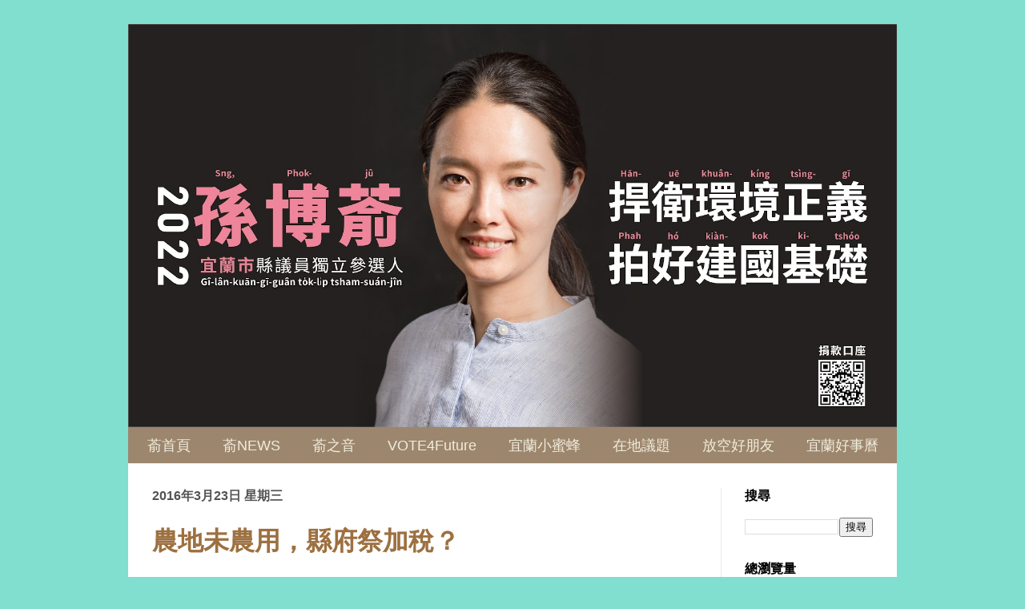

--- FILE ---
content_type: text/html; charset=UTF-8
request_url: https://fishsuntw.blogspot.com/2016/03/
body_size: 19061
content:
<!DOCTYPE html>
<!-- Created by Jainn-Shiun Chiu, Wei-Lin Tsai, I-Chen Tsai. Maintained and updated by Wei-Lin Tsai, I-Chen Tsai. (20170314) --><html class='v2' dir='ltr' itemscope='itemscope' itemtype='http://schema.org/Blog' xmlns='http://www.w3.org/1999/xhtml' xmlns:b='http://www.google.com/2005/gml/b' xmlns:data='http://www.google.com/2005/gml/data' xmlns:expr='http://www.google.com/2005/gml/expr'>
<head>
<link href='https://www.blogger.com/static/v1/widgets/4128112664-css_bundle_v2.css' rel='stylesheet' type='text/css'/>
<meta content='width=1100' name='viewport'/>
<meta content='text/html; charset=UTF-8' http-equiv='Content-Type'/>
<meta content='blogger' name='generator'/>
<link href='https://fishsuntw.blogspot.com/favicon.ico' rel='icon' type='image/x-icon'/>
<link href='http://fishsuntw.blogspot.com/2016/03/' rel='canonical'/>
<link rel="alternate" type="application/atom+xml" title="孫博萮&#65371;Fish插政治&#65373; - Atom" href="https://fishsuntw.blogspot.com/feeds/posts/default" />
<link rel="alternate" type="application/rss+xml" title="孫博萮&#65371;Fish插政治&#65373; - RSS" href="https://fishsuntw.blogspot.com/feeds/posts/default?alt=rss" />
<link rel="service.post" type="application/atom+xml" title="孫博萮&#65371;Fish插政治&#65373; - Atom" href="https://www.blogger.com/feeds/7089572640654023976/posts/default" />
<!--Can't find substitution for tag [blog.ieCssRetrofitLinks]-->
<meta content='孫博萮 Fish，宜蘭公共事務討論版版主，守護宜蘭好山好水行動聯盟發起人，2016年立法委員獨立參選人' name='description'/>
<meta content='http://fishsuntw.blogspot.com/2016/03/' property='og:url'/>
<meta content='孫博萮｛Fish插政治｝' property='og:title'/>
<meta content='孫博萮 Fish，宜蘭公共事務討論版版主，守護宜蘭好山好水行動聯盟發起人，2016年立法委員獨立參選人' property='og:description'/>
<!-- Begin Open Graph metadata -->
<meta content='孫博萮｛Fish插政治｝' property='og:site_name'/>
<meta content='孫博萮 Fish，宜蘭公共事務討論版版主，守護宜蘭好山好水行動聯盟發起人，2016年立法委員獨立參選人' itemprop='description' property='og:description'/>
<meta content='188958798173161' property='fb:app_id'/>
<meta content='article' property='og:type'/>
<meta content='3月 2016 | 孫博萮｛Fish插政治｝' property='og:title'/>
<meta content='3月 2016' itemprop='keywords'/>
<meta content='' itemprop='image' name='twitter:image' property='og:image'/>
<meta content='1200' property='og:image:width'/>
<meta content='630' property='og:image:height'/>
<meta content='zh_TW' property='og:locale'/>
<!-- End Open Graph metadata -->
<title>孫博萮&#65371;Fish插政治&#65373;: 3月 2016</title>
<style id='page-skin-1' type='text/css'><!--
/*
-----------------------------------------------
Blogger Template Style    Name:     Simple
Designer: Josh Peterson   URL:      www.noaesthetic.com
----------------------------------------------- */
#navbar-iframe{opacity:0.0;filter:alpha(Opacity=0)}
#navbar-iframe:hover{opacity:1.0;filter:alpha(Opacity=100, FinishedOpacity=100)}
/* Variable definitions
====================
<Variable name="keycolor" description="Main Color" type="color" default="#66bbdd"/>
<Group description="Page Text" selector="body">
<Variable name="body.font" description="Font" type="font"
default="normal normal 12px 微軟正黑體, Arial, Tahoma, Helvetica, FreeSans, sans-serif"/>
<Variable name="body.text.color" description="Text Color" type="color" default="#222222"/>
</Group>
<Group description="Backgrounds" selector=".body-fauxcolumns-outer">
<Variable name="body.background.color" description="Outer Background" type="color" default="#66bbdd"/>
<Variable name="content.background.color" description="Main Background" type="color" default="#ffffff"/>
<Variable name="header.background.color" description="Header Background" type="color" default="transparent"/>
</Group>
<Group description="Links" selector=".main-outer">
<Variable name="link.color" description="Link Color" type="color" default="#2288bb"/>
<Variable name="link.visited.color" description="Visited Color" type="color" default="#888888"/>
<Variable name="link.hover.color" description="Hover Color" type="color" default="#33aaff"/>
</Group>
<Group description="Blog Title" selector=".header h1">
<Variable name="header.font" description="Font" type="font"
default="normal normal 60px 微軟正黑體, Arial, Tahoma, Helvetica, FreeSans, sans-serif"/>
<Variable name="header.text.color" description="Title Color" type="color" default="#3399bb" />
</Group>
<Group description="Blog Description" selector=".header .description">
<Variable name="description.text.color" description="Description Color" type="color"
default="#777777" />
</Group>
<Group description="Tabs Text" selector=".tabs-inner .widget li a">
<Variable name="tabs.font" description="Font" type="font"
default="normal normal 14px 微軟正黑體, Arial, Tahoma, Helvetica, FreeSans, sans-serif"/>
<Variable name="tabs.text.color" description="Text Color" type="color" default="#999999"/>
<Variable name="tabs.selected.text.color" description="Selected Color" type="color" default="#000000"/>
</Group>
<Group description="Tabs Background" selector=".tabs-outer .PageList">
<Variable name="tabs.background.color" description="Background Color" type="color" default="#f5f5f5"/>
<Variable name="tabs.selected.background.color" description="Selected Color" type="color" default="#eeeeee"/>
</Group>
<Group description="Post Title" selector="h3.post-title, .comments h4">
<Variable name="post.title.font" description="Font" type="font"
default="normal normal 22px 微軟正黑體, Arial, Tahoma, Helvetica, FreeSans, sans-serif"/>
</Group>
<Group description="Date Header" selector=".date-header">
<Variable name="date.header.color" description="Text Color" type="color"
default="#222222"/>
<Variable name="date.header.background.color" description="Background Color" type="color"
default="transparent"/>
</Group>
<Group description="Post Footer" selector=".post-footer">
<Variable name="post.footer.text.color" description="Text Color" type="color" default="#666666"/>
<Variable name="post.footer.background.color" description="Background Color" type="color"
default="#f9f9f9"/>
<Variable name="post.footer.border.color" description="Shadow Color" type="color" default="#eeeeee"/>
</Group>
<Group description="Gadgets" selector="h2">
<Variable name="widget.title.font" description="Title Font" type="font"
default="normal bold 11px 微軟正黑體, Arial, Tahoma, Helvetica, FreeSans, sans-serif"/>
<Variable name="widget.title.text.color" description="Title Color" type="color" default="#000000"/>
<Variable name="widget.alternate.text.color" description="Alternate Color" type="color" default="#999999"/>
</Group>
<Group description="Images" selector=".main-inner">
<Variable name="image.background.color" description="Background Color" type="color" default="#ffffff"/>
<Variable name="image.border.color" description="Border Color" type="color" default="#eeeeee"/>
<Variable name="image.text.color" description="Caption Text Color" type="color" default="#222222"/>
</Group>
<Group description="Accents" selector=".content-inner">
<Variable name="body.rule.color" description="Separator Line Color" type="color" default="#eeeeee"/>
<Variable name="tabs.border.color" description="Tabs Border Color" type="color" default="#ebebeb"/>
</Group>
<Variable name="body.background" description="Body Background" type="background"
color="#80dfcf" default="$(color) none repeat scroll top left"/>
<Variable name="body.background.override" description="Body Background Override" type="string" default=""/>
<Variable name="body.background.gradient.cap" description="Body Gradient Cap" type="url"
default="url(http://www.blogblog.com/1kt/simple/gradients_light.png)"/>
<Variable name="body.background.gradient.tile" description="Body Gradient Tile" type="url"
default="url(http://www.blogblog.com/1kt/simple/body_gradient_tile_light.png)"/>
<Variable name="content.background.color.selector" description="Content Background Color Selector" type="string" default=".content-inner"/>
<Variable name="content.padding" description="Content Padding" type="length" default="10px"/>
<Variable name="content.padding.horizontal" description="Content Horizontal Padding" type="length" default="0px"/>
<Variable name="content.shadow.spread" description="Content Shadow Spread" type="length" default="40px"/>
<Variable name="content.shadow.spread.webkit" description="Content Shadow Spread (WebKit)" type="length" default="5px"/>
<Variable name="content.shadow.spread.ie" description="Content Shadow Spread (IE)" type="length" default="10px"/>
<Variable name="main.border.width" description="Main Border Width" type="length" default="0"/>
<Variable name="header.background.gradient" description="Header Gradient" type="url" default="none"/>
<Variable name="header.shadow.offset.left" description="Header Shadow Offset Left" type="length" default="-1px"/>
<Variable name="header.shadow.offset.top" description="Header Shadow Offset Top" type="length" default="-1px"/>
<Variable name="header.shadow.spread" description="Header Shadow Spread" type="length" default="1px"/>
<Variable name="header.padding" description="Header Padding" type="length" default="30px"/>
<Variable name="header.border.size" description="Header Border Size" type="length" default="1px"/>
<Variable name="header.bottom.border.size" description="Header Bottom Border Size" type="length" default="0"/>
<Variable name="header.border.horizontalsize" description="Header Horizontal Border Size" type="length" default="0"/>
<Variable name="description.text.size" description="Description Text Size" type="string" default="140%"/>
<Variable name="tabs.margin.top" description="Tabs Margin Top" type="length" default="0" />
<Variable name="tabs.margin.side" description="Tabs Side Margin" type="length" default="30px" />
<Variable name="tabs.background.gradient" description="Tabs Background Gradient" type="url"
default="url(http://www.blogblog.com/1kt/simple/gradients_light.png)"/>
<Variable name="tabs.border.width" description="Tabs Border Width" type="length" default="1px"/>
<Variable name="tabs.bevel.border.width" description="Tabs Bevel Border Width" type="length" default="1px"/>
<Variable name="date.header.padding" description="Date Header Padding" type="string" default="inherit"/>
<Variable name="date.header.letterspacing" description="Date Header Letter Spacing" type="string" default="inherit"/>
<Variable name="date.header.margin" description="Date Header Margin" type="string" default="inherit"/>
<Variable name="post.margin.bottom" description="Post Bottom Margin" type="length" default="25px"/>
<Variable name="image.border.small.size" description="Image Border Small Size" type="length" default="2px"/>
<Variable name="image.border.large.size" description="Image Border Large Size" type="length" default="5px"/>
<Variable name="page.width.selector" description="Page Width Selector" type="string" default=".region-inner"/>
<Variable name="page.width" description="Page Width" type="string" default="auto"/>
<Variable name="main.section.margin" description="Main Section Margin" type="length" default="15px"/>
<Variable name="main.padding" description="Main Padding" type="length" default="15px"/>
<Variable name="main.padding.top" description="Main Padding Top" type="length" default="30px"/>
<Variable name="main.padding.bottom" description="Main Padding Bottom" type="length" default="30px"/>
<Variable name="paging.background"
color="#ffffff"
description="Background of blog paging area" type="background"
default="transparent none no-repeat scroll top center"/>
<Variable name="footer.bevel" description="Bevel border length of footer" type="length" default="0"/>
<Variable name="mobile.background.overlay" description="Mobile Background Overlay" type="string"
default="transparent none repeat scroll top left"/>
<Variable name="mobile.background.size" description="Mobile Background Size" type="string" default="auto"/>
<Variable name="mobile.button.color" description="Mobile Button Color" type="color" default="#ffffff" />
<Variable name="startSide" description="Side where text starts in blog language" type="automatic" default="left"/>
<Variable name="endSide" description="Side where text ends in blog language" type="automatic" default="right"/>
*/
/* Content
----------------------------------------------- */
body {
font: normal normal 16px 微軟正黑體, Arial, Tahoma, Helvetica, FreeSans, sans-serif;
color: #222222;
background: #80dfcf none repeat scroll top left;
padding: 0 40px 40px 40px;
}
html body .region-inner {
min-width: 0;
max-width: 100%;
width: auto;
}
a:link {
text-decoration:none;
color: #9d7040;
}
a:visited {
text-decoration:none;
color: #8e5326;
}
a:hover {
text-decoration:none;
color: #c7974f;
}
.body-fauxcolumn-outer .fauxcolumn-inner {
background: transparent none repeat scroll top left;
_background-image: none;
}
.body-fauxcolumn-outer .cap-top {
position: absolute;
z-index: 1;
height: 400px;
width: 100%;
background: #80dfcf none repeat scroll top left;
}
.body-fauxcolumn-outer .cap-top .cap-left {
width: 100%;
background: transparent none repeat-x scroll top left;
_background-image: none;
}
.content-inner {
padding: 0px 0px;
}
.content-inner {
background-color: #ffffff;
}
/* Header
----------------------------------------------- */
.header-outer {
background: transparent url(//www.blogblog.com/1kt/simple/gradients_light.png) repeat-x scroll 0 -400px;
_background-image: none;
}
.Header h1 {
font: normal normal 60px 微軟正黑體, Arial, Tahoma, Helvetica, FreeSans, sans-serif;
color: #ffffff;
text-shadow: 1px 2px 3px rgba(0, 0, 0, .2);
}
.Header h1 a {
color: #ffffff;
}
.Header .description {
font-size: 140%;
color: #ffffff;
}
.header-inner .Header .titlewrapper {
padding: 22px 30px;
}
.header-inner .Header .descriptionwrapper {
padding: 0 30px;
}
#Header1_headerimg {width: 100% !important; text-align: center;height: 100% !important;}
/* Tabs
----------------------------------------------- */
.tabs-inner .section:first-child {
border-top: 0 solid #eeeeee;
}
.tabs-inner .section:first-child ul {
margin-top: -0;
border-top: 0 solid #eeeeee;
border-left: 0 solid #eeeeee;
border-right: 0 solid #eeeeee;
}
.tabs-inner .widget ul {
background: #9d866e url(//www.blogblog.com/1kt/simple/gradients_light.png) repeat-x scroll 0 -800px;
_background-image: none;
border-bottom: 1px solid #eeeeee;
margin-top: 0;
margin-left: -30px;
margin-right: -30px;
}
.tabs-inner .widget li a {
display: inline-block;
padding: .6em 1em;
font: normal normal 18px 微軟正黑體, Arial, Tahoma, Helvetica, FreeSans, sans-serif;
color: #f0eddc;
border-left: 1px solid #ffffff;
border-right: 1px solid #eeeeee;
}
.tabs-inner .widget li:first-child a {
border-left: none;
}
.tabs-inner .widget li.selected a, .tabs-inner .widget li a:hover {
color: #f8f8f8;
background-color: #614b30;
text-decoration: none;
}
/* Columns
----------------------------------------------- */
.main-outer {
border-top: 0 solid #ebebeb;
}
.fauxcolumn-left-outer .fauxcolumn-inner {
border-right: 1px solid #ebebeb;
}
.fauxcolumn-right-outer .fauxcolumn-inner {
border-left: 1px solid #ebebeb;
}
/* Headings
----------------------------------------------- */
h2 {
margin: 0 0 1em 0;
font: normal bold 16px 微軟正黑體, Arial, Tahoma, Helvetica, FreeSans, sans-serif;
color: #000000;
text-transform: uppercase;
}
/* Widgets
----------------------------------------------- */
.widget .zippy {
color: #919191;
text-shadow: 2px 2px 1px rgba(0, 0, 0, .1);
}
.widget .popular-posts ul {
list-style: none;
}
/* Posts
----------------------------------------------- */
.date-header span {h2
background-color: transparent;
color: #535353;
padding: inherit;
letter-spacing: inherit;
margin: inherit;
}
.main-inner {
padding-top: 30px;
padding-bottom: 30px;
}
.main-inner .column-center-inner {
padding: 0 15px;
}
.main-inner .column-center-inner .section {
margin: 0 15px;
}
.post {
margin: 0 0 25px 0;
}
h3.post-title, .comments h4 {
font: normal bold 32px 微軟正黑體, Arial, Tahoma, Helvetica, FreeSans, sans-serif;
margin: 0.75em 0 0;
}
.post-body {
font-size: 110%;
line-height: 1.4;
position: relative;
}
/*
.post-body img, .post-body .tr-caption-container, .Profile img, .Image img,
.BlogList .item-thumbnail img {
padding: 2px;
background: #ffffff;
border: 1px solid #ebebeb;
-moz-box-shadow: 1px 1px 5px rgba(0, 0, 0, .1);
-webkit-box-shadow: 1px 1px 5px rgba(0, 0, 0, .1);
box-shadow: 1px 1px 5px rgba(0, 0, 0, .1);
}
.post-body img, .post-body .tr-caption-container {
padding: 5px;
}
.post-body .tr-caption-container {
color: #222222;
}
.post-body .tr-caption-container img {
padding: 0;
background: transparent;
border: none;
-moz-box-shadow: 0 0 0 rgba(0, 0, 0, .1);
-webkit-box-shadow: 0 0 0 rgba(0, 0, 0, .1);
box-shadow: 0 0 0 rgba(0, 0, 0, .1);
}
*/
.post-header {
margin: 0 0 1.5em;
line-height: 1.6;
font-size: 90%;
}
.post-footer {
margin: 20px -2px 100px;
padding: 5px 5px 0px 5px;
color: #535353;
background-color: #f6f6f6;
border-bottom: 0px solid #eeeeee;
line-height: 0;
font-size: 90%;
}
#comments .comment-author {
padding-top: 1.5em;
border-top: 1px solid #ebebeb;
background-position: 0 1.5em;
}
#comments .comment-author:first-child {
padding-top: 0;
border-top: none;
}
.avatar-image-container {
margin: .2em 0 0;
}
#comments .avatar-image-container img {
border: 1px solid #ebebeb;
}
/* Comments
----------------------------------------------- */
.comments .comments-content .icon.blog-author {
background-repeat: no-repeat;
background-image: url([data-uri]);
}
.comments .comments-content .loadmore a {
border-top: 1px solid #919191;
border-bottom: 1px solid #919191;
}
.comments .comment-thread.inline-thread {
background-color: #f6f6f6;
}
.comments .continue {
border-top: 2px solid #919191;
}
/* Accents
---------------------------------------------- */
.section-columns td.columns-cell {
border-left: 1px solid #ebebeb;
}
.blog-pager {
background: transparent none no-repeat scroll top center;
}
.blog-pager-older-link, .home-link,
.blog-pager-newer-link {
background-color: #ffffff;
padding: 5px;
}
.footer-outer {
border-top: 0 dashed #bbbbbb;
height: 0;
}
/* Mobile
----------------------------------------------- */
.mobile .post-body {
line-height: 1.9em;
}
.mobile .CustomSearch {
margin: 25px 10px 25px 12px;
}
.mobile .BlogSearch {margin: 5px 20px 35px 12px;}
.mobile .Stats {margin: 5px 20px 35px 12px;}
.mobile .LinkList {margin: 5px 20px 35px 12px;}
.mobile .PopularPosts {margin: 5px 20px 35px 12px;}
.mobile .BlogArchive {margin: 5px 20px 25px 12px;}
.mobile .HTML {margin: 5px 20px 25px 12px;}
body.mobile  {
background-size: auto;
}
.mobile .body-fauxcolumn-outer {
background: transparent none repeat scroll top left;
}
.mobile .body-fauxcolumn-outer .cap-top {
background-size: 100% auto;
}
.mobile .content-outer {
-webkit-box-shadow: 0 0 3px rgba(0, 0, 0, .15);
box-shadow: 0 0 3px rgba(0, 0, 0, .15);
}
body.mobile .AdSense {
margin: 0 -40px;
}
.mobile .tabs-inner .widget ul {
margin-left: 0;
margin-right: 0;
}
.mobile .post {
margin: 0;
}
.mobile .main-inner .column-center-inner .section {
margin: 0;
}
.mobile .date-header span {
padding: 0.1em 10px;
margin: 0 -10px;
}
.mobile h3.post-title {
margin-bottom: -0.3em; padding: 0;
}
.mobile .blog-pager {
background: transparent none no-repeat scroll top center;
}
.mobile .footer-outer {
border-top: none;
}
.mobile .main-inner, .mobile .footer-inner {
background-color: #ffffff;
}
.mobile-index-contents {
color: #222222;
}
.mobile-link-button {
background-color: #9d7040;
}
.mobile-link-button a:link, .mobile-link-button a:visited {
color: #ffffff;
}
.mobile .tabs-inner .section:first-child {
border-top: none;
}
.mobile .tabs-inner .PageList .widget-content {
background-color: #614b30;
color: #f8f8f8;
border-top: 1px solid #eeeeee;
border-bottom: 1px solid #eeeeee;
}
.mobile .tabs-inner .PageList .widget-content .pagelist-arrow {
border-left: 1px solid #eeeeee;
}
.post-body {
line-height: 1.9em;
letter-spacing: 1.4px;
}
.post-body ul,
.post-body ol,
.post-body li,
.post-body ul li,
.post-body blockquote
{ line-height: 1.9em;}
.post-body img {
max-width: 95%;
}
#mobile-homepage-title { width: 150%; display:inline;}
.PageList {text-align:center !important;}
.PageList li {display:inline !important; float:none !important;}
.tabs-inner .widget ul {background:#9d866e;}
.tabs-inner .PageList li a {border:0px solid grey;}h3 {
font-size: 32px;   line-height: 1.5em;
}
.video { position:relative; padding-bottom:56.25%; height:0; overflow:hidden;}
.video iframe, .video object, .video embed { position:absolute; top:0; left:0; width:100% !important; height:100%;}
.LinkList ul, .hierarchy ul, .archivedate expanded li {list-style: none;}

--></style>
<style id='template-skin-1' type='text/css'><!--
body {
min-width: 960px;
}
.content-outer, .content-fauxcolumn-outer, .region-inner {
min-width: 960px;
max-width: 960px;
_width: 960px;
}
.main-inner .columns {
padding-left: 0px;
padding-right: 220px;
}
.main-inner .fauxcolumn-center-outer {
left: 0px;
right: 220px;
/* IE6 does not respect left and right together */
_width: expression(this.parentNode.offsetWidth -
parseInt("0px") -
parseInt("220px") + 'px');
}
.main-inner .fauxcolumn-left-outer {
width: 0px;
}
.main-inner .fauxcolumn-right-outer {
width: 220px;
}
.main-inner .column-left-outer {
width: 0px;
right: 100%;
margin-left: -0px;
}
.main-inner .column-right-outer {
width: 220px;
margin-right: -220px;
}
#layout {
min-width: 0;
}
#layout .content-outer {
min-width: 0;
width: 800px;
}
#layout .region-inner {
min-width: 0;
width: auto;
}
--></style>
<style>
.post-labels {display: none;}
</style>
<link href='https://www.blogger.com/dyn-css/authorization.css?targetBlogID=7089572640654023976&amp;zx=b13e81e6-51ad-4073-aaff-8a59b4afa81e' media='none' onload='if(media!=&#39;all&#39;)media=&#39;all&#39;' rel='stylesheet'/><noscript><link href='https://www.blogger.com/dyn-css/authorization.css?targetBlogID=7089572640654023976&amp;zx=b13e81e6-51ad-4073-aaff-8a59b4afa81e' rel='stylesheet'/></noscript>
<meta name='google-adsense-platform-account' content='ca-host-pub-1556223355139109'/>
<meta name='google-adsense-platform-domain' content='blogspot.com'/>

</head>
<body class='loading'>
<!-- 不追蹤 Blogger 後台自己瀏覽量 start -->
<span id='notTrackBloggerOwnVisit'>WFU</span>
<script>
(function(){var a=document.getElementById("notTrackBloggerOwnVisit"),c;a.className="item-control blog-admin";c=window.getComputedStyle?window.getComputedStyle(a).display:a.currentStyle.display;if(c!="none"){var b=new Date();b.setDate(b.getDate()+365);document.cookie="_ns=2; expires="+b.toUTCString()+"; path=/; domain="+location.host}a.parentNode.removeChild(a)})();
</script>
<!-- 不追蹤 Blogger 後台自己瀏覽量 end, code by Reggie Li & WFU BLOG-->
<!-- Static page styling Start-->
<!-- http://www.bloggersentral.com -->
<!-- Static page styling End -->
<div class='fb-root' id='fb-root'></div>
<script type='text/javascript'>
(function(d, s, id) {
  var js, fjs = d.getElementsByTagName(s)[0];
  if (d.getElementById(id)) return;
  js = d.createElement(s); js.id = id;
  js.src = "//connect.facebook.net/zh_TW/sdk.js#xfbml=1&version=v2.6";
  fjs.parentNode.insertBefore(js, fjs);
}(document, 'script', 'facebook-jssdk'));
</script>
<div class='navbar section' id='navbar' name='導覽列'><div class='widget Navbar' data-version='1' id='Navbar1'><script type="text/javascript">
    function setAttributeOnload(object, attribute, val) {
      if(window.addEventListener) {
        window.addEventListener('load',
          function(){ object[attribute] = val; }, false);
      } else {
        window.attachEvent('onload', function(){ object[attribute] = val; });
      }
    }
  </script>
<div id="navbar-iframe-container"></div>
<script type="text/javascript" src="https://apis.google.com/js/platform.js"></script>
<script type="text/javascript">
      gapi.load("gapi.iframes:gapi.iframes.style.bubble", function() {
        if (gapi.iframes && gapi.iframes.getContext) {
          gapi.iframes.getContext().openChild({
              url: 'https://www.blogger.com/navbar/7089572640654023976?origin\x3dhttps://fishsuntw.blogspot.com',
              where: document.getElementById("navbar-iframe-container"),
              id: "navbar-iframe"
          });
        }
      });
    </script><script type="text/javascript">
(function() {
var script = document.createElement('script');
script.type = 'text/javascript';
script.src = '//pagead2.googlesyndication.com/pagead/js/google_top_exp.js';
var head = document.getElementsByTagName('head')[0];
if (head) {
head.appendChild(script);
}})();
</script>
</div></div>
<div class='body-fauxcolumns'>
<div class='fauxcolumn-outer body-fauxcolumn-outer'>
<div class='cap-top'>
<div class='cap-left'></div>
<div class='cap-right'></div>
</div>
<div class='fauxborder-left'>
<div class='fauxborder-right'></div>
<div class='fauxcolumn-inner'>
</div>
</div>
<div class='cap-bottom'>
<div class='cap-left'></div>
<div class='cap-right'></div>
</div>
</div>
</div>
<div class='content'>
<div class='content-fauxcolumns'>
<div class='fauxcolumn-outer content-fauxcolumn-outer'>
<div class='cap-top'>
<div class='cap-left'></div>
<div class='cap-right'></div>
</div>
<div class='fauxborder-left'>
<div class='fauxborder-right'></div>
<div class='fauxcolumn-inner'>
</div>
</div>
<div class='cap-bottom'>
<div class='cap-left'></div>
<div class='cap-right'></div>
</div>
</div>
</div>
<div class='content-outer'>
<div class='content-cap-top cap-top'>
<div class='cap-left'></div>
<div class='cap-right'></div>
</div>
<div class='fauxborder-left content-fauxborder-left'>
<div class='fauxborder-right content-fauxborder-right'></div>
<div class='content-inner'>
<header>
<div class='header-outer'>
<div class='header-cap-top cap-top'>
<div class='cap-left'></div>
<div class='cap-right'></div>
</div>
<div class='fauxborder-left header-fauxborder-left'>
<div class='fauxborder-right header-fauxborder-right'></div>
<div class='region-inner header-inner'>
<div class='header section' id='header'><div class='widget Header' data-version='1' id='Header1'>
<div id='header-inner'>
<a href='https://fishsuntw.blogspot.com/' style='display: block'>
<script type='text/javascript'>
(function(){
var pic = "https://blogger.googleusercontent.com/img/a/AVvXsEiU2hRsu227DwFquWws6BqDCaUlio7GLFh5JwJqUwt66OOKzwJXWlowPm9LlW_r8wrhB86RWxNG4aGAXXm6A5l1uLI9UP4CmPtLz4k6ldWMlD1sO4_wJ267dcqgcJgC0adioC2aIR7cg4to9F7IX66tCsUtRT1AzKNYowUoD0Wc-cJ9uGxVGcWu7_c5gQ=s1600";
pic = pic.replace("s400","s960");
document.write("<img alt='孫博萮｛Fish插政治｝' height='838px; ' id='Header1_headerimg' src='"+ pic +"' style='display: block' width='1600px; '/>")
} ) ( );
</script>
</a>
</div>
</div></div>
</div>
</div>
<div class='header-cap-bottom cap-bottom'>
<div class='cap-left'></div>
<div class='cap-right'></div>
</div>
</div>
</header>
<div class='tabs-outer'>
<div class='tabs-cap-top cap-top'>
<div class='cap-left'></div>
<div class='cap-right'></div>
</div>
<div class='fauxborder-left tabs-fauxborder-left'>
<div class='fauxborder-right tabs-fauxborder-right'></div>
<div class='region-inner tabs-inner'>
<div class='tabs section' id='crosscol'><div class='widget PageList' data-version='1' id='PageList1'>
<h2>網站頁籤</h2>
<div class='widget-content'>
<ul>
<li><a href='https://fishsuntw.blogspot.com/'>萮首頁</a></li>
<li><a href='https://fishsuntw.blogspot.com/p/news.html'>萮NEWS</a></li>
<li><a href='https://fishsuntw.blogspot.com/p/blog-page_29.html'>萮之音</a></li>
<li><a href='https://fishsuntw.blogspot.com/p/vote4future.html'>VOTE4Future</a></li>
<li><a href='https://fishsuntw.blogspot.com/p/broadcast.html'>宜蘭小蜜蜂</a></li>
<li><a href='https://fishsuntw.blogspot.com/p/123.html'>在地議題</a></li>
<li><a href='https://fishsuntw.blogspot.com/p/blog-page.html'>放空好朋友</a></li>
<li><a href='https://fishsuntw.blogspot.com/p/blog-page_95.html'>宜蘭好事曆</a></li>
</ul>
<div class='clear'></div>
</div>
</div></div>
<div class='tabs no-items section' id='crosscol-overflow'></div>
</div>
</div>
<div class='tabs-cap-bottom cap-bottom'>
<div class='cap-left'></div>
<div class='cap-right'></div>
</div>
</div>
<div class='main-outer'>
<div class='main-cap-top cap-top'>
<div class='cap-left'></div>
<div class='cap-right'></div>
</div>
<div class='fauxborder-left main-fauxborder-left'>
<div class='fauxborder-right main-fauxborder-right'></div>
<div class='region-inner main-inner'>
<div class='columns fauxcolumns'>
<div class='fauxcolumn-outer fauxcolumn-center-outer'>
<div class='cap-top'>
<div class='cap-left'></div>
<div class='cap-right'></div>
</div>
<div class='fauxborder-left'>
<div class='fauxborder-right'></div>
<div class='fauxcolumn-inner'>
</div>
</div>
<div class='cap-bottom'>
<div class='cap-left'></div>
<div class='cap-right'></div>
</div>
</div>
<div class='fauxcolumn-outer fauxcolumn-left-outer'>
<div class='cap-top'>
<div class='cap-left'></div>
<div class='cap-right'></div>
</div>
<div class='fauxborder-left'>
<div class='fauxborder-right'></div>
<div class='fauxcolumn-inner'>
</div>
</div>
<div class='cap-bottom'>
<div class='cap-left'></div>
<div class='cap-right'></div>
</div>
</div>
<div class='fauxcolumn-outer fauxcolumn-right-outer'>
<div class='cap-top'>
<div class='cap-left'></div>
<div class='cap-right'></div>
</div>
<div class='fauxborder-left'>
<div class='fauxborder-right'></div>
<div class='fauxcolumn-inner'>
</div>
</div>
<div class='cap-bottom'>
<div class='cap-left'></div>
<div class='cap-right'></div>
</div>
</div>
<!-- corrects IE6 width calculation -->
<div class='columns-inner'>
<div class='column-center-outer'>
<div class='column-center-inner'>
<div class='main section' id='main'><div class='widget Blog' data-version='1' id='Blog1'>
<div class='blog-posts hfeed'>
<!--Can't find substitution for tag [defaultAdStart]-->

          <div class="date-outer">
        
<h2 class='date-header'><span>2016年3月23日 星期三</span></h2>

          <div class="date-posts">
        
<div class='post-outer'>
<div class='post hentry' itemprop='blogPost' itemscope='itemscope' itemtype='http://schema.org/BlogPosting'>
<meta content='https://blogger.googleusercontent.com/img/b/R29vZ2xl/AVvXsEgo_ix4hrNQhtNF5Eei2GnH6yb2T_T2182VuTz3vwLg3PeVTt962C11IMsIJmu_Qiev70E2Ha5JVtar16isamw425kERXRcla7cfNHshz6qzwSKzXv4s8He9h28_oX3DILfMmT7EcIjuYg3/s640/%25E5%258A%25A0%25E7%25A8%25852.png' itemprop='image_url'/>
<meta content='7089572640654023976' itemprop='blogId'/>
<meta content='3440910378588331398' itemprop='postId'/>
<a name='3440910378588331398'></a>
<h3 class='post-title entry-title' itemprop='name'>
<a href='https://fishsuntw.blogspot.com/2016/03/blog-post_16.html'>農地未農用&#65292;縣府祭加稅&#65311;</a>
</h3>
<div class='post-header'>
<div class='post-header-line-1'></div>
</div>
<div class='post-body entry-content' id='post-body-3440910378588331398'>
<ul>
<li>作者&#65306;孫博萮</li>
</ul>
<br>
<a href="https://blogger.googleusercontent.com/img/b/R29vZ2xl/AVvXsEgo_ix4hrNQhtNF5Eei2GnH6yb2T_T2182VuTz3vwLg3PeVTt962C11IMsIJmu_Qiev70E2Ha5JVtar16isamw425kERXRcla7cfNHshz6qzwSKzXv4s8He9h28_oX3DILfMmT7EcIjuYg3/s1600/%25E5%258A%25A0%25E7%25A8%25852.png" imageanchor="1" style="margin-left: 1em; margin-right: 1em; text-align: center;"><img border="0" height="358" src="https://blogger.googleusercontent.com/img/b/R29vZ2xl/AVvXsEgo_ix4hrNQhtNF5Eei2GnH6yb2T_T2182VuTz3vwLg3PeVTt962C11IMsIJmu_Qiev70E2Ha5JVtar16isamw425kERXRcla7cfNHshz6qzwSKzXv4s8He9h28_oX3DILfMmT7EcIjuYg3/s640/%25E5%258A%25A0%25E7%25A8%25852.png" width="640"></a><br>
<br>
宜蘭縣日前突然大動作祭出對非農用的農舍房屋稅加稅政策&#65292;引起宜蘭各界一陣譁然&#12290;對於新措施&#65292;總是有人贊成&#12289;有人反對&#65292;當然&#65292;其中還是以房仲業者的反彈聲浪最高&#12290;<br>
<a name="more"></a><br>
<a href="https://blogger.googleusercontent.com/img/b/R29vZ2xl/AVvXsEhLaKbY2f7W3DCGwCcHChQZ3UdAThyediHh_sA2VG7rCeaUQc6Ngmxqbbf39kXHPXIQyG6yukuDLwBkqO9CwIa36xQyWW0gzWkNv3MjICEPhZ8o3UvK2zfURZeJ5v89wWw1fVwyRZpCfx-_/s1600/%25E5%258A%25A0%25E7%25A8%25853.png" imageanchor="1" style="margin-left: 1em; margin-right: 1em;"><img border="0" height="358" src="https://blogger.googleusercontent.com/img/b/R29vZ2xl/AVvXsEhLaKbY2f7W3DCGwCcHChQZ3UdAThyediHh_sA2VG7rCeaUQc6Ngmxqbbf39kXHPXIQyG6yukuDLwBkqO9CwIa36xQyWW0gzWkNv3MjICEPhZ8o3UvK2zfURZeJ5v89wWw1fVwyRZpCfx-_/s640/%25E5%258A%25A0%25E7%25A8%25853.png" width="640"></a><br>
<br>
根據宜蘭縣政府推出的加稅說明投影片中表示&#65306;<span style="color: blue;">&#12302;本縣為全國農舍濫建最嚴重區域&#12303;</span>&#65292;因農地種豪華別墅係<span style="color: blue;">違反&#12300;社會正義&#12301;與&#12300;賦稅公平&#12301;</span>&#65292;而必須採取加稅手段&#8230;云云&#65292;針對此一說法&#65292;<span style="color: #783f04;">彷彿過去七千多間農舍的建照不是縣府發出似的</span>&#65292;依筆者看來&#65292;<span style="color: red;">與其說是農舍濫建&#65292;不如說是縣府建照&#12289;使照的濫發</span>&#12290;<br>
<br>
尤其&#65292;若非<span style="color: magenta;">縣府後續在稽查上的種種不力&#65292;任憑過去俗稱狗屋農舍的老農配建在移轉後逕行增擴建&#65292;若遭查報&#65292;僅需補繳土地增值稅即可&#65292;形同為&#12300;狗屋式農舍&#12301;解套&#65292;讓農舍在不受0.25公頃限制的農地上如雨後春筍般冒出&#12289;且十分之九未確實農用&#12289;違規填土&#12289;違規擋土牆&#12289;違規圍牆等卻未依區域計畫法確實連續開罰</span>&#65292;更是導致豪華農舍林立的關鍵&#12290; <br>
<br>
筆者對於縣府本次加稅措施&#65292;基本上給予正面肯定&#65292;若認真課徵&#65292;對於宜蘭縣打消鉅額負債應有不少助益&#12290;但根據縣府過去對違規稽查的前例&#65292;針對&#12300;未作農業使用態樣&#12301;與&#12300;加價標準&#12301;的面積計算等問題&#65292;實際執行面上縣府將會如何操作&#65311;由&#12300;誰&#12301;或&#12300;如何&#12301;來認定&#65311;多久時間內完成清查&#65311;加稅後對於現行農舍泛濫的現況又能起什麼樣的作用&#65311;筆者目前則持保留態度&#12290;<br>
<br>
相較於農舍商品化的問題&#65292;筆者還是在此再次呼籲與強調&#65292;<span style="background-color: yellow; color: red;">除了加稅手段&#65292;對於農舍的各種違規態樣&#65292;應確實裁罰&#65292;並依區域計畫法連續開罰6&#65374;30萬</span>&#65307;尤其是對於環境污染破壞力更強大&#12289;縣府曾承諾要加強稽查的違規作為工廠&#12289;餐廳等使用的農舍&#65292;甚至是農地上的各種無照違章工廠&#65292;<span style="color: red;">縣府更應拿出魄力&#65292;該拆就拆&#12289;該罰就罰&#12289;該勒令停工停業就勒令停工停業</span>&#65292;千萬不要柿子只挑軟的吃&#65292;卻對更嚴重違規違法的建築體視而不見&#12290;<div><br></div><div><div>補充&#65306;區域計畫法</div><div><br></div><div>第 21 條<span class="Apple-tab-span" style="white-space:pre">		</span></div><div>違反第十五條第一項之管制使用土地者&#65292;由該管直轄市&#12289;縣 (市) 政府處新台幣六萬元以上三十萬元以下罰鍰&#65292;並得限期令其變更使用&#12289;停止使用或拆除其地上物恢復原狀&#12290;</div><div><br></div><div>前項情形經限期變更使用&#12289;停止使用或拆除地上物恢復原狀而不遵從者&#65292;得按次處罰&#65292;並停止供水&#12289;供電&#12289;封閉&#12289;強制拆除或採取其他恢復原狀之措施&#65292;其費用由土地或地上物所有人&#12289;使用人或管理人負擔&#12290;前二項罰鍰&#65292;經限期繳納逾期不繳納者&#65292;移送法院強制執行&#12290;</div><div><br></div><div>第 22 條<span class="Apple-tab-span" style="white-space:pre">		</span></div><div>違反前條規定不依限變更土地使用或拆除建築物恢復土地原狀者&#65292;除依行政執行法辦理外&#65292;並得處六個月以下有期徒刑或拘役&#12290;</div><div><br></div><div><div>補充&#65306;因為違規情形頗多&#65292;縣府訂有處理原則或優先順序&#65292;內容如下&#65306;以2015 年 4 月 7 日為時點&#65292;區分重點及一般案件&#65306;</div><div>1. 2015 年 4 月 7 日&#12300;宜蘭縣興建農舍申請人資格及農舍建築審查辦法&#12301;發布實施後發照(含建照及使照)之新建農舍&#65292;不得再有任何違規情形&#65292;如有發生&#65292;依法處罰並限期改正&#12290;</div><div><br></div><div>2. 2015 年 4 月 7 日前發照已興建完成之既有農舍&#65292;如再有新增或擴大違規情形或妨礙公共安全&#12289;交通及公共衛生或重大違規之情形&#65292;依法處罰並限期改正&#12290;</div><div><br></div><div>3. 其餘在辦法實施前興建完成之既有農舍&#65306;造冊錄案列管並依優先順序排程辦理&#65292;如發現有前項違規情形者&#65292;則列入重點稽查對象&#65292;依法處罰並限期改正&#12290;</div></div>
<div>
<br></div>
<div class="separator" style="clear: both; text-align: center;">
<a href="https://blogger.googleusercontent.com/img/b/R29vZ2xl/AVvXsEi-nPJ_x7XhhWqTSiHWaqjKMDH9t0VQAXIcxfS8Jb2AOHaTRcE9ob_9E0GM7cDqu89ODPdUMLrw_snFTJCwfJja6oRiL4LnHCIhHoZZ3-6TnWv0YR7vyZVIfvGPB7z7ZNeR7spuwE4BCVqi/s1600/%25E5%258A%25A0%25E7%25A8%2585.png" imageanchor="1" style="margin-left: 1em; margin-right: 1em;"><img border="0" height="358" src="https://blogger.googleusercontent.com/img/b/R29vZ2xl/AVvXsEi-nPJ_x7XhhWqTSiHWaqjKMDH9t0VQAXIcxfS8Jb2AOHaTRcE9ob_9E0GM7cDqu89ODPdUMLrw_snFTJCwfJja6oRiL4LnHCIhHoZZ3-6TnWv0YR7vyZVIfvGPB7z7ZNeR7spuwE4BCVqi/s640/%25E5%258A%25A0%25E7%25A8%2585.png" width="640"></a></div>
<br>
<br>
<div class="separator" style="clear: both; text-align: center;">
<a href="https://blogger.googleusercontent.com/img/b/R29vZ2xl/AVvXsEjztrMoN1C0wIPvYbcpBSMI6cq8GQgPz2m66HOwWMThLeq-wdraNN41EOa93hXt1ZcaDsmQa577o96sjZW-gKKCkU8KnxYmInwdAmR0ldMdkQkB3siePcrh1cduvWMpTWz7Wvb54j-Fhbg5/s1600/%25E5%258A%25A0%25E7%25A8%25854.png" imageanchor="1" style="margin-left: 1em; margin-right: 1em;"><img border="0" height="358" src="https://blogger.googleusercontent.com/img/b/R29vZ2xl/AVvXsEjztrMoN1C0wIPvYbcpBSMI6cq8GQgPz2m66HOwWMThLeq-wdraNN41EOa93hXt1ZcaDsmQa577o96sjZW-gKKCkU8KnxYmInwdAmR0ldMdkQkB3siePcrh1cduvWMpTWz7Wvb54j-Fhbg5/s640/%25E5%258A%25A0%25E7%25A8%25854.png" width="640"></a></div>
<br>
<div class="separator" style="clear: both; text-align: center;">
<a href="https://blogger.googleusercontent.com/img/b/R29vZ2xl/AVvXsEgL1zhX2reTe2sqGbPJm-uZf3Ij247LoGV4f8azWN4zCXgvT-Y5FIWLuHZZHxpODT1Mcmxmcl82cv-5XDOQg1ke-jM_aiLPvHTGSuSXri-KVuFwdaqxlDuffN9nM_vbplKdbXtVsUvUkKLF/s1600/%25E5%258A%25A0%25E7%25A8%25855.png" imageanchor="1" style="margin-left: 1em; margin-right: 1em;"><img border="0" height="358" src="https://blogger.googleusercontent.com/img/b/R29vZ2xl/AVvXsEgL1zhX2reTe2sqGbPJm-uZf3Ij247LoGV4f8azWN4zCXgvT-Y5FIWLuHZZHxpODT1Mcmxmcl82cv-5XDOQg1ke-jM_aiLPvHTGSuSXri-KVuFwdaqxlDuffN9nM_vbplKdbXtVsUvUkKLF/s640/%25E5%258A%25A0%25E7%25A8%25855.png" width="640"></a></div>
<br>
<div class="separator" style="clear: both; text-align: center;">
<a href="https://blogger.googleusercontent.com/img/b/R29vZ2xl/AVvXsEiOVCUtqrZyCDbp5UNtXlqrf4XR0t4jQNRb1fDN6HnKgUVRAnlT_WS-v1DP4tE-mRIa0etuU6BkWH1AXwZeintrDaL_g7yC6oHS96-ak8weK_KpxF5l4FKc78jcj2XJhg0jzAihkjoIdB82/s1600/%25E5%258A%25A0%25E7%25A8%25856.png" imageanchor="1" style="margin-left: 1em; margin-right: 1em;"><img border="0" height="358" src="https://blogger.googleusercontent.com/img/b/R29vZ2xl/AVvXsEiOVCUtqrZyCDbp5UNtXlqrf4XR0t4jQNRb1fDN6HnKgUVRAnlT_WS-v1DP4tE-mRIa0etuU6BkWH1AXwZeintrDaL_g7yC6oHS96-ak8weK_KpxF5l4FKc78jcj2XJhg0jzAihkjoIdB82/s640/%25E5%258A%25A0%25E7%25A8%25856.png" width="640"></a></div>
<br>
<div class="separator" style="clear: both; text-align: center;">
<a href="https://blogger.googleusercontent.com/img/b/R29vZ2xl/AVvXsEj6ARwW3qRcU_mj0DU1XBkBZLcJ2uzcjWY9d2Iz39j-vRBiiegNBAysoVHve25dhKRq8z61UaONBrB8q3XOVqeAnQgwMCr7d2U-8UCnLpjcxbpLrKQE2kIzfxH72ieTv2ZVOHyhSi34SWaJ/s1600/%25E5%258A%25A0%25E7%25A8%25857.png" imageanchor="1" style="margin-left: 1em; margin-right: 1em;"><img border="0" height="358" src="https://blogger.googleusercontent.com/img/b/R29vZ2xl/AVvXsEj6ARwW3qRcU_mj0DU1XBkBZLcJ2uzcjWY9d2Iz39j-vRBiiegNBAysoVHve25dhKRq8z61UaONBrB8q3XOVqeAnQgwMCr7d2U-8UCnLpjcxbpLrKQE2kIzfxH72ieTv2ZVOHyhSi34SWaJ/s640/%25E5%258A%25A0%25E7%25A8%25857.png" width="640"></a></div>
<br>
<br>
<div>
本文同時刊登於雪隧觀點電子報&#65306;</div>
<div>
<a href="//goo.gl/R1ArLj">http://goo.gl/R1ArLj</a></div>
<div>
<br></div>
<h3>
&#65371;延伸閱讀&#65373;</h3>
<div>
<br></div>
<div>
<ul>
<li><span style="font-family: &quot;heiti tc light&quot;; line-height: 24px;"><a href="https://www.newsmarket.com.tw/blog/67310/" target="_blank">宜蘭農戶少農舍多 近八成曾違法使用 六成農舍於三年內轉移</a></span></li>
<li><span style="font-family: &quot;heiti tc light&quot;; line-height: 24px;">其他相關新聞</span><span style="font-family: &quot;heiti tc light&quot;; line-height: 24px;">&#65306;</span><span lang="EN-US" style="font-family: &quot;heiti tc light&quot;; line-height: 24px;"><a href="http://nicecasio.pixnet.net/blog/post/404884216">http://nicecasio.pixnet.net/blog/post/404884216</a></span></li>
</ul>
<div>
<br></div>
</div>
</div>
<div style='clear: both;'></div>
</div>
<div class='post-footer'>
<div class='fb-like' data-href='https://fishsuntw.blogspot.com/2016/03/blog-post_16.html' data-send='true' data-show-faces='true' data-width='310'></div>
<div class='line-share'></div>
<div style='height: 4px;'>
</div>
<a href='https://lineit.line.me/share/ui?url=http://fishsuntw.blogspot.com/2016/03/' target='_blank'><img height='20.2' src='https://4.bp.blogspot.com/-Bowa3T3aWTs/WMeLTn-imCI/AAAAAAAAYeE/XmFDxMnlB4ohXmJZHnoAxHCbv8PW5ud-wCLcB/s320/_Line_Share_button_SD.png'/></a>
<div class='post-footer-line post-footer-line-1'>
<span class='post-author vcard'>
</span>
<span class='post-timestamp'>
</span>
<span class='post-comment-link'>
</span>
<span class='post-icons'>
<span class='item-control blog-admin pid-1388686756'>
<a href='https://www.blogger.com/post-edit.g?blogID=7089572640654023976&postID=3440910378588331398&from=pencil' title='編輯文章'>
<img alt='' class='icon-action' height='18' src='https://resources.blogblog.com/img/icon18_edit_allbkg.gif' width='18'/>
</a>
</span>
</span>
<div class='post-share-buttons goog-inline-block'>
</div>
<span class='post-backlinks post-comment-link'>
</span>
</div>
<div class='post-footer-line post-footer-line-2'><span class='post-labels'>
標籤&#65306;
<a href='https://fishsuntw.blogspot.com/search/label/%E5%AE%88%E8%AD%B7' rel='tag'>守護</a>,
<a href='https://fishsuntw.blogspot.com/search/label/%E5%AE%9C%E8%98%AD' rel='tag'>宜蘭</a>,
<a href='https://fishsuntw.blogspot.com/search/label/%E9%A3%9F%E5%AE%89' rel='tag'>食安</a>,
<a href='https://fishsuntw.blogspot.com/search/label/%E9%A3%9F%E8%BE%B2%E6%95%99%E8%82%B2' rel='tag'>食農教育</a>,
<a href='https://fishsuntw.blogspot.com/search/label/%E8%BE%B2%E7%94%A8' rel='tag'>農用</a>,
<a href='https://fishsuntw.blogspot.com/search/label/%E8%BE%B2%E7%94%B0' rel='tag'>農田</a>,
<a href='https://fishsuntw.blogspot.com/search/label/%E8%BE%B2%E5%9C%B0' rel='tag'>農地</a>,
<a href='https://fishsuntw.blogspot.com/search/label/%E8%BE%B2%E8%88%8D' rel='tag'>農舍</a>
</span>
</div>
<div class='post-footer-line post-footer-line-3'><span class='post-location'>
</span>
</div>
</div>
</div>
</div>

        </div></div>
      
<!--Can't find substitution for tag [adEnd]-->
</div>
<div class='blog-pager' id='blog-pager'>
<span id='blog-pager-newer-link'>
<a class='blog-pager-newer-link' href='https://fishsuntw.blogspot.com/search?updated-max=2016-08-31T23:50:00%2B08:00&amp;max-results=10&amp;reverse-paginate=true' id='Blog1_blog-pager-newer-link' title='較新的文章'>較新的文章</a>
</span>
<span id='blog-pager-older-link'>
<a class='blog-pager-older-link' href='https://fishsuntw.blogspot.com/search?updated-max=2016-03-23T17:59:00%2B08:00&amp;max-results=10' id='Blog1_blog-pager-older-link' title='較舊的文章'>較舊的文章</a>
</span>
</div>
<div class='clear'></div>
<div class='blog-feeds'>
</div>
</div></div>
</div>
</div>
<div class='column-left-outer'>
<div class='column-left-inner'>
<aside>
</aside>
</div>
</div>
<div class='column-right-outer'>
<div class='column-right-inner'>
<aside>
<div class='sidebar section' id='sidebar-right-1'><div class='widget BlogSearch' data-version='1' id='BlogSearch1'>
<h2 class='title'>搜尋</h2>
<div class='widget-content'>
<div id='BlogSearch1_form'>
<form action='https://fishsuntw.blogspot.com/search' class='gsc-search-box'>
<table cellpadding='0' cellspacing='0' class='gsc-search-box'>
<tbody>
<tr>
<td class='gsc-input'>
<input autocomplete='off' class='gsc-input' name='q' size='10' title='search' type='text' value=''/>
</td>
<td class='gsc-search-button'>
<input class='gsc-search-button' title='search' type='submit' value='搜尋'/>
</td>
</tr>
</tbody>
</table>
</form>
</div>
</div>
<div class='clear'></div>
</div><div class='widget Stats' data-version='1' id='Stats1'>
<h2>總瀏覽量</h2>
<div class='widget-content'>
<div id='Stats1_content' style='display: none;'>
<span class='counter-wrapper graph-counter-wrapper' id='Stats1_totalCount'>
</span>
<div class='clear'></div>
</div>
</div>
</div><div class='widget PopularPosts' data-version='1' id='PopularPosts1'>
<h2>熱門文章</h2>
<div class='widget-content popular-posts'>
<ul>
<li>
<a href='https://fishsuntw.blogspot.com/2015/09/republic-of-china.html'>&#12300;中華民國 Republic of China&#12301;護照真的那麼好用嗎&#65311;</a>
</li>
<li>
<a href='https://fishsuntw.blogspot.com/2018/04/part2.html'>因為宜蘭&#65292;讓我決心成為值得被託付的人Part.2</a>
</li>
<li>
<a href='https://fishsuntw.blogspot.com/2018/08/blog-post_15.html'>&#12302;對不起&#65292;我盡力了&#12290;&#12303;</a>
</li>
<li>
<a href='https://fishsuntw.blogspot.com/2018/07/blog-post_14.html'>而我之所以身為一個歐巴桑</a>
</li>
<li>
<a href='https://fishsuntw.blogspot.com/2015/09/blog-post_46.html'>一個擁有全台最美麗車站的城市&#65292;最顯眼的地標居然是&#8230;</a>
</li>
<li>
<a href='https://fishsuntw.blogspot.com/2015/08/blog-post_7.html'>高金女士&#65292;請不要讓人民覺得&#12300;少時不讀書&#65292;長大當立委&#12301;好嗎&#65311;&#65281;</a>
</li>
<li>
<a href='https://fishsuntw.blogspot.com/2018/01/blog-post.html'>勞動尊嚴的實習課</a>
</li>
<li>
<a href='https://fishsuntw.blogspot.com/2018/09/blog-post_17.html'>第三張學生證 對一個調號的堅持</a>
</li>
<li>
<a href='https://fishsuntw.blogspot.com/2018/08/blog-post_28.html'>陳佩琪醫師&#65292;您真的&#12300;道歉&#12301;了嗎&#65311;</a>
</li>
<li>
<a href='https://fishsuntw.blogspot.com/2016/01/blog-post_31.html'>華獨之毒 更甚統毒</a>
</li>
</ul>
<div class='clear'></div>
</div>
</div><div class='widget Label' data-version='1' id='Label1'>
<h2>標籤雲</h2>
<div class='widget-content list-label-widget-content'>
<ul>
<li>
<a dir='ltr' href='https://fishsuntw.blogspot.com/search/label/%E5%AE%9C%E8%98%AD'>宜蘭</a>
<span dir='ltr'>(65)</span>
</li>
<li>
<a dir='ltr' href='https://fishsuntw.blogspot.com/search/label/%E5%85%AC%E5%85%B1%E8%AD%B0%E9%A1%8C'>公共議題</a>
<span dir='ltr'>(33)</span>
</li>
<li>
<a dir='ltr' href='https://fishsuntw.blogspot.com/search/label/%E5%85%AC%E5%85%B1%E4%BA%8B%E5%8B%99'>公共事務</a>
<span dir='ltr'>(14)</span>
</li>
<li>
<a dir='ltr' href='https://fishsuntw.blogspot.com/search/label/%E7%AB%8B%E6%B3%95%E9%99%A2'>立法院</a>
<span dir='ltr'>(12)</span>
</li>
<li>
<a dir='ltr' href='https://fishsuntw.blogspot.com/search/label/%E7%9F%A5%E6%83%85%E6%AC%8A'>知情權</a>
<span dir='ltr'>(11)</span>
</li>
<li>
<a dir='ltr' href='https://fishsuntw.blogspot.com/search/label/%E6%B0%91%E4%B8%BB'>民主</a>
<span dir='ltr'>(10)</span>
</li>
<li>
<a dir='ltr' href='https://fishsuntw.blogspot.com/search/label/%E8%BE%B2%E6%A5%AD'>農業</a>
<span dir='ltr'>(10)</span>
</li>
<li>
<a dir='ltr' href='https://fishsuntw.blogspot.com/search/label/%E7%9B%B4%E6%92%AD'>直播</a>
<span dir='ltr'>(6)</span>
</li>
<li>
<a dir='ltr' href='https://fishsuntw.blogspot.com/search/label/%E6%A0%B8%E9%9B%BB'>核電</a>
<span dir='ltr'>(5)</span>
</li>
<li>
<a dir='ltr' href='https://fishsuntw.blogspot.com/search/label/%E9%9B%AA%E9%9A%A7%E8%A7%80%E9%BB%9E'>雪隧觀點</a>
<span dir='ltr'>(5)</span>
</li>
</ul>
<div class='clear'></div>
</div>
</div><div class='widget BlogArchive' data-version='1' id='BlogArchive1'>
<h2>網誌存檔</h2>
<div class='widget-content'>
<div id='ArchiveList'>
<div id='BlogArchive1_ArchiveList'>
<ul class='hierarchy'>
<li class='archivedate collapsed'>
<a class='toggle' href='javascript:void(0)'>
<span class='zippy'>

        &#9658;&#160;
      
</span>
</a>
<a class='post-count-link' href='https://fishsuntw.blogspot.com/2025/'>
2025
</a>
<span class='post-count' dir='ltr'>(2)</span>
<ul class='hierarchy'>
<li class='archivedate collapsed'>
<a class='toggle' href='javascript:void(0)'>
<span class='zippy'>

        &#9658;&#160;
      
</span>
</a>
<a class='post-count-link' href='https://fishsuntw.blogspot.com/2025/05/'>
5月
</a>
<span class='post-count' dir='ltr'>(2)</span>
</li>
</ul>
</li>
</ul>
<ul class='hierarchy'>
<li class='archivedate collapsed'>
<a class='toggle' href='javascript:void(0)'>
<span class='zippy'>

        &#9658;&#160;
      
</span>
</a>
<a class='post-count-link' href='https://fishsuntw.blogspot.com/2024/'>
2024
</a>
<span class='post-count' dir='ltr'>(3)</span>
<ul class='hierarchy'>
<li class='archivedate collapsed'>
<a class='toggle' href='javascript:void(0)'>
<span class='zippy'>

        &#9658;&#160;
      
</span>
</a>
<a class='post-count-link' href='https://fishsuntw.blogspot.com/2024/09/'>
9月
</a>
<span class='post-count' dir='ltr'>(1)</span>
</li>
</ul>
<ul class='hierarchy'>
<li class='archivedate collapsed'>
<a class='toggle' href='javascript:void(0)'>
<span class='zippy'>

        &#9658;&#160;
      
</span>
</a>
<a class='post-count-link' href='https://fishsuntw.blogspot.com/2024/07/'>
7月
</a>
<span class='post-count' dir='ltr'>(1)</span>
</li>
</ul>
<ul class='hierarchy'>
<li class='archivedate collapsed'>
<a class='toggle' href='javascript:void(0)'>
<span class='zippy'>

        &#9658;&#160;
      
</span>
</a>
<a class='post-count-link' href='https://fishsuntw.blogspot.com/2024/03/'>
3月
</a>
<span class='post-count' dir='ltr'>(1)</span>
</li>
</ul>
</li>
</ul>
<ul class='hierarchy'>
<li class='archivedate collapsed'>
<a class='toggle' href='javascript:void(0)'>
<span class='zippy'>

        &#9658;&#160;
      
</span>
</a>
<a class='post-count-link' href='https://fishsuntw.blogspot.com/2023/'>
2023
</a>
<span class='post-count' dir='ltr'>(1)</span>
<ul class='hierarchy'>
<li class='archivedate collapsed'>
<a class='toggle' href='javascript:void(0)'>
<span class='zippy'>

        &#9658;&#160;
      
</span>
</a>
<a class='post-count-link' href='https://fishsuntw.blogspot.com/2023/11/'>
11月
</a>
<span class='post-count' dir='ltr'>(1)</span>
</li>
</ul>
</li>
</ul>
<ul class='hierarchy'>
<li class='archivedate collapsed'>
<a class='toggle' href='javascript:void(0)'>
<span class='zippy'>

        &#9658;&#160;
      
</span>
</a>
<a class='post-count-link' href='https://fishsuntw.blogspot.com/2022/'>
2022
</a>
<span class='post-count' dir='ltr'>(3)</span>
<ul class='hierarchy'>
<li class='archivedate collapsed'>
<a class='toggle' href='javascript:void(0)'>
<span class='zippy'>

        &#9658;&#160;
      
</span>
</a>
<a class='post-count-link' href='https://fishsuntw.blogspot.com/2022/10/'>
10月
</a>
<span class='post-count' dir='ltr'>(1)</span>
</li>
</ul>
<ul class='hierarchy'>
<li class='archivedate collapsed'>
<a class='toggle' href='javascript:void(0)'>
<span class='zippy'>

        &#9658;&#160;
      
</span>
</a>
<a class='post-count-link' href='https://fishsuntw.blogspot.com/2022/06/'>
6月
</a>
<span class='post-count' dir='ltr'>(1)</span>
</li>
</ul>
<ul class='hierarchy'>
<li class='archivedate collapsed'>
<a class='toggle' href='javascript:void(0)'>
<span class='zippy'>

        &#9658;&#160;
      
</span>
</a>
<a class='post-count-link' href='https://fishsuntw.blogspot.com/2022/04/'>
4月
</a>
<span class='post-count' dir='ltr'>(1)</span>
</li>
</ul>
</li>
</ul>
<ul class='hierarchy'>
<li class='archivedate collapsed'>
<a class='toggle' href='javascript:void(0)'>
<span class='zippy'>

        &#9658;&#160;
      
</span>
</a>
<a class='post-count-link' href='https://fishsuntw.blogspot.com/2021/'>
2021
</a>
<span class='post-count' dir='ltr'>(1)</span>
<ul class='hierarchy'>
<li class='archivedate collapsed'>
<a class='toggle' href='javascript:void(0)'>
<span class='zippy'>

        &#9658;&#160;
      
</span>
</a>
<a class='post-count-link' href='https://fishsuntw.blogspot.com/2021/03/'>
3月
</a>
<span class='post-count' dir='ltr'>(1)</span>
</li>
</ul>
</li>
</ul>
<ul class='hierarchy'>
<li class='archivedate collapsed'>
<a class='toggle' href='javascript:void(0)'>
<span class='zippy'>

        &#9658;&#160;
      
</span>
</a>
<a class='post-count-link' href='https://fishsuntw.blogspot.com/2020/'>
2020
</a>
<span class='post-count' dir='ltr'>(4)</span>
<ul class='hierarchy'>
<li class='archivedate collapsed'>
<a class='toggle' href='javascript:void(0)'>
<span class='zippy'>

        &#9658;&#160;
      
</span>
</a>
<a class='post-count-link' href='https://fishsuntw.blogspot.com/2020/01/'>
1月
</a>
<span class='post-count' dir='ltr'>(4)</span>
</li>
</ul>
</li>
</ul>
<ul class='hierarchy'>
<li class='archivedate collapsed'>
<a class='toggle' href='javascript:void(0)'>
<span class='zippy'>

        &#9658;&#160;
      
</span>
</a>
<a class='post-count-link' href='https://fishsuntw.blogspot.com/2019/'>
2019
</a>
<span class='post-count' dir='ltr'>(13)</span>
<ul class='hierarchy'>
<li class='archivedate collapsed'>
<a class='toggle' href='javascript:void(0)'>
<span class='zippy'>

        &#9658;&#160;
      
</span>
</a>
<a class='post-count-link' href='https://fishsuntw.blogspot.com/2019/11/'>
11月
</a>
<span class='post-count' dir='ltr'>(2)</span>
</li>
</ul>
<ul class='hierarchy'>
<li class='archivedate collapsed'>
<a class='toggle' href='javascript:void(0)'>
<span class='zippy'>

        &#9658;&#160;
      
</span>
</a>
<a class='post-count-link' href='https://fishsuntw.blogspot.com/2019/10/'>
10月
</a>
<span class='post-count' dir='ltr'>(1)</span>
</li>
</ul>
<ul class='hierarchy'>
<li class='archivedate collapsed'>
<a class='toggle' href='javascript:void(0)'>
<span class='zippy'>

        &#9658;&#160;
      
</span>
</a>
<a class='post-count-link' href='https://fishsuntw.blogspot.com/2019/09/'>
9月
</a>
<span class='post-count' dir='ltr'>(2)</span>
</li>
</ul>
<ul class='hierarchy'>
<li class='archivedate collapsed'>
<a class='toggle' href='javascript:void(0)'>
<span class='zippy'>

        &#9658;&#160;
      
</span>
</a>
<a class='post-count-link' href='https://fishsuntw.blogspot.com/2019/08/'>
8月
</a>
<span class='post-count' dir='ltr'>(1)</span>
</li>
</ul>
<ul class='hierarchy'>
<li class='archivedate collapsed'>
<a class='toggle' href='javascript:void(0)'>
<span class='zippy'>

        &#9658;&#160;
      
</span>
</a>
<a class='post-count-link' href='https://fishsuntw.blogspot.com/2019/07/'>
7月
</a>
<span class='post-count' dir='ltr'>(2)</span>
</li>
</ul>
<ul class='hierarchy'>
<li class='archivedate collapsed'>
<a class='toggle' href='javascript:void(0)'>
<span class='zippy'>

        &#9658;&#160;
      
</span>
</a>
<a class='post-count-link' href='https://fishsuntw.blogspot.com/2019/06/'>
6月
</a>
<span class='post-count' dir='ltr'>(2)</span>
</li>
</ul>
<ul class='hierarchy'>
<li class='archivedate collapsed'>
<a class='toggle' href='javascript:void(0)'>
<span class='zippy'>

        &#9658;&#160;
      
</span>
</a>
<a class='post-count-link' href='https://fishsuntw.blogspot.com/2019/04/'>
4月
</a>
<span class='post-count' dir='ltr'>(2)</span>
</li>
</ul>
<ul class='hierarchy'>
<li class='archivedate collapsed'>
<a class='toggle' href='javascript:void(0)'>
<span class='zippy'>

        &#9658;&#160;
      
</span>
</a>
<a class='post-count-link' href='https://fishsuntw.blogspot.com/2019/01/'>
1月
</a>
<span class='post-count' dir='ltr'>(1)</span>
</li>
</ul>
</li>
</ul>
<ul class='hierarchy'>
<li class='archivedate collapsed'>
<a class='toggle' href='javascript:void(0)'>
<span class='zippy'>

        &#9658;&#160;
      
</span>
</a>
<a class='post-count-link' href='https://fishsuntw.blogspot.com/2018/'>
2018
</a>
<span class='post-count' dir='ltr'>(36)</span>
<ul class='hierarchy'>
<li class='archivedate collapsed'>
<a class='toggle' href='javascript:void(0)'>
<span class='zippy'>

        &#9658;&#160;
      
</span>
</a>
<a class='post-count-link' href='https://fishsuntw.blogspot.com/2018/12/'>
12月
</a>
<span class='post-count' dir='ltr'>(2)</span>
</li>
</ul>
<ul class='hierarchy'>
<li class='archivedate collapsed'>
<a class='toggle' href='javascript:void(0)'>
<span class='zippy'>

        &#9658;&#160;
      
</span>
</a>
<a class='post-count-link' href='https://fishsuntw.blogspot.com/2018/11/'>
11月
</a>
<span class='post-count' dir='ltr'>(3)</span>
</li>
</ul>
<ul class='hierarchy'>
<li class='archivedate collapsed'>
<a class='toggle' href='javascript:void(0)'>
<span class='zippy'>

        &#9658;&#160;
      
</span>
</a>
<a class='post-count-link' href='https://fishsuntw.blogspot.com/2018/10/'>
10月
</a>
<span class='post-count' dir='ltr'>(2)</span>
</li>
</ul>
<ul class='hierarchy'>
<li class='archivedate collapsed'>
<a class='toggle' href='javascript:void(0)'>
<span class='zippy'>

        &#9658;&#160;
      
</span>
</a>
<a class='post-count-link' href='https://fishsuntw.blogspot.com/2018/09/'>
9月
</a>
<span class='post-count' dir='ltr'>(6)</span>
</li>
</ul>
<ul class='hierarchy'>
<li class='archivedate collapsed'>
<a class='toggle' href='javascript:void(0)'>
<span class='zippy'>

        &#9658;&#160;
      
</span>
</a>
<a class='post-count-link' href='https://fishsuntw.blogspot.com/2018/08/'>
8月
</a>
<span class='post-count' dir='ltr'>(8)</span>
</li>
</ul>
<ul class='hierarchy'>
<li class='archivedate collapsed'>
<a class='toggle' href='javascript:void(0)'>
<span class='zippy'>

        &#9658;&#160;
      
</span>
</a>
<a class='post-count-link' href='https://fishsuntw.blogspot.com/2018/07/'>
7月
</a>
<span class='post-count' dir='ltr'>(6)</span>
</li>
</ul>
<ul class='hierarchy'>
<li class='archivedate collapsed'>
<a class='toggle' href='javascript:void(0)'>
<span class='zippy'>

        &#9658;&#160;
      
</span>
</a>
<a class='post-count-link' href='https://fishsuntw.blogspot.com/2018/06/'>
6月
</a>
<span class='post-count' dir='ltr'>(3)</span>
</li>
</ul>
<ul class='hierarchy'>
<li class='archivedate collapsed'>
<a class='toggle' href='javascript:void(0)'>
<span class='zippy'>

        &#9658;&#160;
      
</span>
</a>
<a class='post-count-link' href='https://fishsuntw.blogspot.com/2018/05/'>
5月
</a>
<span class='post-count' dir='ltr'>(2)</span>
</li>
</ul>
<ul class='hierarchy'>
<li class='archivedate collapsed'>
<a class='toggle' href='javascript:void(0)'>
<span class='zippy'>

        &#9658;&#160;
      
</span>
</a>
<a class='post-count-link' href='https://fishsuntw.blogspot.com/2018/04/'>
4月
</a>
<span class='post-count' dir='ltr'>(2)</span>
</li>
</ul>
<ul class='hierarchy'>
<li class='archivedate collapsed'>
<a class='toggle' href='javascript:void(0)'>
<span class='zippy'>

        &#9658;&#160;
      
</span>
</a>
<a class='post-count-link' href='https://fishsuntw.blogspot.com/2018/02/'>
2月
</a>
<span class='post-count' dir='ltr'>(1)</span>
</li>
</ul>
<ul class='hierarchy'>
<li class='archivedate collapsed'>
<a class='toggle' href='javascript:void(0)'>
<span class='zippy'>

        &#9658;&#160;
      
</span>
</a>
<a class='post-count-link' href='https://fishsuntw.blogspot.com/2018/01/'>
1月
</a>
<span class='post-count' dir='ltr'>(1)</span>
</li>
</ul>
</li>
</ul>
<ul class='hierarchy'>
<li class='archivedate collapsed'>
<a class='toggle' href='javascript:void(0)'>
<span class='zippy'>

        &#9658;&#160;
      
</span>
</a>
<a class='post-count-link' href='https://fishsuntw.blogspot.com/2017/'>
2017
</a>
<span class='post-count' dir='ltr'>(8)</span>
<ul class='hierarchy'>
<li class='archivedate collapsed'>
<a class='toggle' href='javascript:void(0)'>
<span class='zippy'>

        &#9658;&#160;
      
</span>
</a>
<a class='post-count-link' href='https://fishsuntw.blogspot.com/2017/12/'>
12月
</a>
<span class='post-count' dir='ltr'>(1)</span>
</li>
</ul>
<ul class='hierarchy'>
<li class='archivedate collapsed'>
<a class='toggle' href='javascript:void(0)'>
<span class='zippy'>

        &#9658;&#160;
      
</span>
</a>
<a class='post-count-link' href='https://fishsuntw.blogspot.com/2017/11/'>
11月
</a>
<span class='post-count' dir='ltr'>(1)</span>
</li>
</ul>
<ul class='hierarchy'>
<li class='archivedate collapsed'>
<a class='toggle' href='javascript:void(0)'>
<span class='zippy'>

        &#9658;&#160;
      
</span>
</a>
<a class='post-count-link' href='https://fishsuntw.blogspot.com/2017/09/'>
9月
</a>
<span class='post-count' dir='ltr'>(2)</span>
</li>
</ul>
<ul class='hierarchy'>
<li class='archivedate collapsed'>
<a class='toggle' href='javascript:void(0)'>
<span class='zippy'>

        &#9658;&#160;
      
</span>
</a>
<a class='post-count-link' href='https://fishsuntw.blogspot.com/2017/05/'>
5月
</a>
<span class='post-count' dir='ltr'>(1)</span>
</li>
</ul>
<ul class='hierarchy'>
<li class='archivedate collapsed'>
<a class='toggle' href='javascript:void(0)'>
<span class='zippy'>

        &#9658;&#160;
      
</span>
</a>
<a class='post-count-link' href='https://fishsuntw.blogspot.com/2017/03/'>
3月
</a>
<span class='post-count' dir='ltr'>(1)</span>
</li>
</ul>
<ul class='hierarchy'>
<li class='archivedate collapsed'>
<a class='toggle' href='javascript:void(0)'>
<span class='zippy'>

        &#9658;&#160;
      
</span>
</a>
<a class='post-count-link' href='https://fishsuntw.blogspot.com/2017/01/'>
1月
</a>
<span class='post-count' dir='ltr'>(2)</span>
</li>
</ul>
</li>
</ul>
<ul class='hierarchy'>
<li class='archivedate expanded'>
<a class='toggle' href='javascript:void(0)'>
<span class='zippy toggle-open'>

        &#9660;&#160;
      
</span>
</a>
<a class='post-count-link' href='https://fishsuntw.blogspot.com/2016/'>
2016
</a>
<span class='post-count' dir='ltr'>(25)</span>
<ul class='hierarchy'>
<li class='archivedate collapsed'>
<a class='toggle' href='javascript:void(0)'>
<span class='zippy'>

        &#9658;&#160;
      
</span>
</a>
<a class='post-count-link' href='https://fishsuntw.blogspot.com/2016/11/'>
11月
</a>
<span class='post-count' dir='ltr'>(1)</span>
</li>
</ul>
<ul class='hierarchy'>
<li class='archivedate collapsed'>
<a class='toggle' href='javascript:void(0)'>
<span class='zippy'>

        &#9658;&#160;
      
</span>
</a>
<a class='post-count-link' href='https://fishsuntw.blogspot.com/2016/10/'>
10月
</a>
<span class='post-count' dir='ltr'>(1)</span>
</li>
</ul>
<ul class='hierarchy'>
<li class='archivedate collapsed'>
<a class='toggle' href='javascript:void(0)'>
<span class='zippy'>

        &#9658;&#160;
      
</span>
</a>
<a class='post-count-link' href='https://fishsuntw.blogspot.com/2016/09/'>
9月
</a>
<span class='post-count' dir='ltr'>(1)</span>
</li>
</ul>
<ul class='hierarchy'>
<li class='archivedate collapsed'>
<a class='toggle' href='javascript:void(0)'>
<span class='zippy'>

        &#9658;&#160;
      
</span>
</a>
<a class='post-count-link' href='https://fishsuntw.blogspot.com/2016/08/'>
8月
</a>
<span class='post-count' dir='ltr'>(2)</span>
</li>
</ul>
<ul class='hierarchy'>
<li class='archivedate collapsed'>
<a class='toggle' href='javascript:void(0)'>
<span class='zippy'>

        &#9658;&#160;
      
</span>
</a>
<a class='post-count-link' href='https://fishsuntw.blogspot.com/2016/07/'>
7月
</a>
<span class='post-count' dir='ltr'>(2)</span>
</li>
</ul>
<ul class='hierarchy'>
<li class='archivedate collapsed'>
<a class='toggle' href='javascript:void(0)'>
<span class='zippy'>

        &#9658;&#160;
      
</span>
</a>
<a class='post-count-link' href='https://fishsuntw.blogspot.com/2016/06/'>
6月
</a>
<span class='post-count' dir='ltr'>(2)</span>
</li>
</ul>
<ul class='hierarchy'>
<li class='archivedate collapsed'>
<a class='toggle' href='javascript:void(0)'>
<span class='zippy'>

        &#9658;&#160;
      
</span>
</a>
<a class='post-count-link' href='https://fishsuntw.blogspot.com/2016/05/'>
5月
</a>
<span class='post-count' dir='ltr'>(3)</span>
</li>
</ul>
<ul class='hierarchy'>
<li class='archivedate collapsed'>
<a class='toggle' href='javascript:void(0)'>
<span class='zippy'>

        &#9658;&#160;
      
</span>
</a>
<a class='post-count-link' href='https://fishsuntw.blogspot.com/2016/04/'>
4月
</a>
<span class='post-count' dir='ltr'>(2)</span>
</li>
</ul>
<ul class='hierarchy'>
<li class='archivedate expanded'>
<a class='toggle' href='javascript:void(0)'>
<span class='zippy toggle-open'>

        &#9660;&#160;
      
</span>
</a>
<a class='post-count-link' href='https://fishsuntw.blogspot.com/2016/03/'>
3月
</a>
<span class='post-count' dir='ltr'>(1)</span>
<ul class='posts'>
<li><a href='https://fishsuntw.blogspot.com/2016/03/blog-post_16.html'>農地未農用&#65292;縣府祭加稅&#65311;</a></li>
</ul>
</li>
</ul>
<ul class='hierarchy'>
<li class='archivedate collapsed'>
<a class='toggle' href='javascript:void(0)'>
<span class='zippy'>

        &#9658;&#160;
      
</span>
</a>
<a class='post-count-link' href='https://fishsuntw.blogspot.com/2016/02/'>
2月
</a>
<span class='post-count' dir='ltr'>(2)</span>
</li>
</ul>
<ul class='hierarchy'>
<li class='archivedate collapsed'>
<a class='toggle' href='javascript:void(0)'>
<span class='zippy'>

        &#9658;&#160;
      
</span>
</a>
<a class='post-count-link' href='https://fishsuntw.blogspot.com/2016/01/'>
1月
</a>
<span class='post-count' dir='ltr'>(8)</span>
</li>
</ul>
</li>
</ul>
<ul class='hierarchy'>
<li class='archivedate collapsed'>
<a class='toggle' href='javascript:void(0)'>
<span class='zippy'>

        &#9658;&#160;
      
</span>
</a>
<a class='post-count-link' href='https://fishsuntw.blogspot.com/2015/'>
2015
</a>
<span class='post-count' dir='ltr'>(58)</span>
<ul class='hierarchy'>
<li class='archivedate collapsed'>
<a class='toggle' href='javascript:void(0)'>
<span class='zippy'>

        &#9658;&#160;
      
</span>
</a>
<a class='post-count-link' href='https://fishsuntw.blogspot.com/2015/12/'>
12月
</a>
<span class='post-count' dir='ltr'>(7)</span>
</li>
</ul>
<ul class='hierarchy'>
<li class='archivedate collapsed'>
<a class='toggle' href='javascript:void(0)'>
<span class='zippy'>

        &#9658;&#160;
      
</span>
</a>
<a class='post-count-link' href='https://fishsuntw.blogspot.com/2015/11/'>
11月
</a>
<span class='post-count' dir='ltr'>(5)</span>
</li>
</ul>
<ul class='hierarchy'>
<li class='archivedate collapsed'>
<a class='toggle' href='javascript:void(0)'>
<span class='zippy'>

        &#9658;&#160;
      
</span>
</a>
<a class='post-count-link' href='https://fishsuntw.blogspot.com/2015/10/'>
10月
</a>
<span class='post-count' dir='ltr'>(4)</span>
</li>
</ul>
<ul class='hierarchy'>
<li class='archivedate collapsed'>
<a class='toggle' href='javascript:void(0)'>
<span class='zippy'>

        &#9658;&#160;
      
</span>
</a>
<a class='post-count-link' href='https://fishsuntw.blogspot.com/2015/09/'>
9月
</a>
<span class='post-count' dir='ltr'>(9)</span>
</li>
</ul>
<ul class='hierarchy'>
<li class='archivedate collapsed'>
<a class='toggle' href='javascript:void(0)'>
<span class='zippy'>

        &#9658;&#160;
      
</span>
</a>
<a class='post-count-link' href='https://fishsuntw.blogspot.com/2015/08/'>
8月
</a>
<span class='post-count' dir='ltr'>(9)</span>
</li>
</ul>
<ul class='hierarchy'>
<li class='archivedate collapsed'>
<a class='toggle' href='javascript:void(0)'>
<span class='zippy'>

        &#9658;&#160;
      
</span>
</a>
<a class='post-count-link' href='https://fishsuntw.blogspot.com/2015/07/'>
7月
</a>
<span class='post-count' dir='ltr'>(9)</span>
</li>
</ul>
<ul class='hierarchy'>
<li class='archivedate collapsed'>
<a class='toggle' href='javascript:void(0)'>
<span class='zippy'>

        &#9658;&#160;
      
</span>
</a>
<a class='post-count-link' href='https://fishsuntw.blogspot.com/2015/06/'>
6月
</a>
<span class='post-count' dir='ltr'>(14)</span>
</li>
</ul>
<ul class='hierarchy'>
<li class='archivedate collapsed'>
<a class='toggle' href='javascript:void(0)'>
<span class='zippy'>

        &#9658;&#160;
      
</span>
</a>
<a class='post-count-link' href='https://fishsuntw.blogspot.com/2015/04/'>
4月
</a>
<span class='post-count' dir='ltr'>(1)</span>
</li>
</ul>
</li>
</ul>
</div>
</div>
<div class='clear'></div>
</div>
</div><div class='widget Image' data-version='1' id='Image5'>
<h2>{Fish睬政治}孫博萮</h2>
<div class='widget-content'>
<a href='https://www.facebook.com/SunPoYu'>
<img alt='{Fish睬政治}孫博萮' height='212' id='Image5_img' src='https://blogger.googleusercontent.com/img/b/R29vZ2xl/AVvXsEhfzunW5NTefSVxatyEEv0XO4rP97MsW5AAYPIVA-JCmLxHH3oHi4YwpP8pJ8ADdGhla3LIXlCWwF7GC2xKxdA9_k2dvHpyfTEbtCxj6TRtAnVtaYBM-t5cx9fJGPeeLOcGb4AEmM_68gOX/s212/fanpage+icon.png' width='212'/>
</a>
<br/>
</div>
<div class='clear'></div>
</div><div class='widget Image' data-version='1' id='Image2'>
<h2>BLOGGER QR CODE</h2>
<div class='widget-content'>
<a href='http://fishsuntw.blogspot.tw/'>
<img alt='BLOGGER QR CODE' height='212' id='Image2_img' src='https://blogger.googleusercontent.com/img/b/R29vZ2xl/AVvXsEj1JXzTuf7Cjfd-ogW7MVuXrI4QDN4Z9zwSN1HIB2KU9v52X5bRgtCeEs3qENyWckAawx6ywGuX1VDeXDOHvPUPk6vyZU8vVo-nymEjvHOH40J6S_FnZ0MIf3JWII56ulwxF9yqkj-P-aMR/s1600/Scan-Website-Gray.png' width='212'/>
</a>
<br/>
</div>
<div class='clear'></div>
</div><div class='widget LinkList' data-version='1' id='LinkList1'>
<h2>萮Link</h2>
<div class='widget-content'>
<ul>
<li><a href='https://www.facebook.com/SunPoYu'>&#65371;Fish睬政治&#65373;孫博萮</a></li>
<li><a href='https://www.facebook.com/groups/YilanPublicIssue/'>宜蘭公共議題討論版</a></li>
</ul>
<div class='clear'></div>
</div>
</div>
<div class='widget Subscribe' data-version='1' id='Subscribe1'>
<div style='white-space:nowrap'>
<h2 class='title'>訂閱</h2>
<div class='widget-content'>
<div class='subscribe-wrapper subscribe-type-POST'>
<div class='subscribe expanded subscribe-type-POST' id='SW_READER_LIST_Subscribe1POST' style='display:none;'>
<div class='top'>
<span class='inner' onclick='return(_SW_toggleReaderList(event, "Subscribe1POST"));'>
<img class='subscribe-dropdown-arrow' src='https://resources.blogblog.com/img/widgets/arrow_dropdown.gif'/>
<img align='absmiddle' alt='' border='0' class='feed-icon' src='https://resources.blogblog.com/img/icon_feed12.png'/>
發表文章
</span>
<div class='feed-reader-links'>
<a class='feed-reader-link' href='https://www.netvibes.com/subscribe.php?url=https%3A%2F%2Ffishsuntw.blogspot.com%2Ffeeds%2Fposts%2Fdefault' target='_blank'>
<img src='https://resources.blogblog.com/img/widgets/subscribe-netvibes.png'/>
</a>
<a class='feed-reader-link' href='https://add.my.yahoo.com/content?url=https%3A%2F%2Ffishsuntw.blogspot.com%2Ffeeds%2Fposts%2Fdefault' target='_blank'>
<img src='https://resources.blogblog.com/img/widgets/subscribe-yahoo.png'/>
</a>
<a class='feed-reader-link' href='https://fishsuntw.blogspot.com/feeds/posts/default' target='_blank'>
<img align='absmiddle' class='feed-icon' src='https://resources.blogblog.com/img/icon_feed12.png'/>
                  Atom
                </a>
</div>
</div>
<div class='bottom'></div>
</div>
<div class='subscribe' id='SW_READER_LIST_CLOSED_Subscribe1POST' onclick='return(_SW_toggleReaderList(event, "Subscribe1POST"));'>
<div class='top'>
<span class='inner'>
<img class='subscribe-dropdown-arrow' src='https://resources.blogblog.com/img/widgets/arrow_dropdown.gif'/>
<span onclick='return(_SW_toggleReaderList(event, "Subscribe1POST"));'>
<img align='absmiddle' alt='' border='0' class='feed-icon' src='https://resources.blogblog.com/img/icon_feed12.png'/>
發表文章
</span>
</span>
</div>
<div class='bottom'></div>
</div>
</div>
<div class='subscribe-wrapper subscribe-type-COMMENT'>
<div class='subscribe expanded subscribe-type-COMMENT' id='SW_READER_LIST_Subscribe1COMMENT' style='display:none;'>
<div class='top'>
<span class='inner' onclick='return(_SW_toggleReaderList(event, "Subscribe1COMMENT"));'>
<img class='subscribe-dropdown-arrow' src='https://resources.blogblog.com/img/widgets/arrow_dropdown.gif'/>
<img align='absmiddle' alt='' border='0' class='feed-icon' src='https://resources.blogblog.com/img/icon_feed12.png'/>
所有留言
</span>
<div class='feed-reader-links'>
<a class='feed-reader-link' href='https://www.netvibes.com/subscribe.php?url=https%3A%2F%2Ffishsuntw.blogspot.com%2Ffeeds%2Fcomments%2Fdefault' target='_blank'>
<img src='https://resources.blogblog.com/img/widgets/subscribe-netvibes.png'/>
</a>
<a class='feed-reader-link' href='https://add.my.yahoo.com/content?url=https%3A%2F%2Ffishsuntw.blogspot.com%2Ffeeds%2Fcomments%2Fdefault' target='_blank'>
<img src='https://resources.blogblog.com/img/widgets/subscribe-yahoo.png'/>
</a>
<a class='feed-reader-link' href='https://fishsuntw.blogspot.com/feeds/comments/default' target='_blank'>
<img align='absmiddle' class='feed-icon' src='https://resources.blogblog.com/img/icon_feed12.png'/>
                  Atom
                </a>
</div>
</div>
<div class='bottom'></div>
</div>
<div class='subscribe' id='SW_READER_LIST_CLOSED_Subscribe1COMMENT' onclick='return(_SW_toggleReaderList(event, "Subscribe1COMMENT"));'>
<div class='top'>
<span class='inner'>
<img class='subscribe-dropdown-arrow' src='https://resources.blogblog.com/img/widgets/arrow_dropdown.gif'/>
<span onclick='return(_SW_toggleReaderList(event, "Subscribe1COMMENT"));'>
<img align='absmiddle' alt='' border='0' class='feed-icon' src='https://resources.blogblog.com/img/icon_feed12.png'/>
所有留言
</span>
</span>
</div>
<div class='bottom'></div>
</div>
</div>
<div style='clear:both'></div>
</div>
</div>
<div class='clear'></div>
</div><div class='widget Image' data-version='1' id='Image1'>
<h2>姓名標示-禁止改作 3.0 台灣</h2>
<div class='widget-content'>
<a href='http://creativecommons.org/licenses/by-nd/3.0/tw/'>
<img alt='姓名標示-禁止改作 3.0 台灣' height='56' id='Image1_img' src='https://blogger.googleusercontent.com/img/b/R29vZ2xl/AVvXsEjTFidlA7I74J-gq-8KNTQnuu7OTWk2COceyJUE9MgrPgxfms8ktfXPbqHdcwmRtwUnhLn6Cg6oyS89upVdH6DU5Z-rLJHAU3NVf5mtE0eKldv_kCrhfvY7-iRYuU7Wdzo-uipoCwnFI6Ij/s160/CC+by-nd.png' width='160'/>
</a>
<br/>
<span class='caption'>CC BY-ND 3.0 TW</span>
</div>
<div class='clear'></div>
</div></div>
</aside>
</div>
</div>
</div>
<div style='clear: both'></div>
<!-- columns -->
</div>
<!-- main -->
</div>
</div>
<div class='main-cap-bottom cap-bottom'>
<div class='cap-left'></div>
<div class='cap-right'></div>
</div>
</div>
<footer>
<div class='footer-outer'>
<div class='footer-cap-top cap-top'>
<div class='cap-left'></div>
<div class='cap-right'></div>
</div>
<div class='fauxborder-left footer-fauxborder-left'>
<div class='fauxborder-right footer-fauxborder-right'></div>
<div class='region-inner footer-inner'>
<div class='foot no-items section' id='footer-1'>
</div>
<!-- outside of the include in order to lock Attribution widget -->
<div class='foot section' id='footer-3'><div class='widget Attribution' data-version='1' id='Attribution1'>
<div class='widget-content' style='text-align: center;'>
創用授權 CC BY-SA. 技術提供&#65306;<a href='https://www.blogger.com' target='_blank'>Blogger</a>.
</div>
<div class='clear'></div>
</div></div>
</div>
</div>
<div class='footer-cap-bottom cap-bottom'>
<div class='cap-left'></div>
<div class='cap-right'></div>
</div>
</div>
</footer>
<!-- content -->
</div>
</div>
<div class='content-cap-bottom cap-bottom'>
<div class='cap-left'></div>
<div class='cap-right'></div>
</div>
</div>
</div>
<script type='text/javascript'>
    window.setTimeout(function() {
        document.body.className = document.body.className.replace('loading', '');
      }, 10);
  </script>

<script type="text/javascript" src="https://www.blogger.com/static/v1/widgets/382300504-widgets.js"></script>
<script type='text/javascript'>
window['__wavt'] = 'AOuZoY4i7dr1CF6p_okZQlcd7usHdCd6Bw:1766553925485';_WidgetManager._Init('//www.blogger.com/rearrange?blogID\x3d7089572640654023976','//fishsuntw.blogspot.com/2016/03/','7089572640654023976');
_WidgetManager._SetDataContext([{'name': 'blog', 'data': {'blogId': '7089572640654023976', 'title': '\u5b6b\u535a\u842e\uff5bFish\u63d2\u653f\u6cbb\uff5d', 'url': 'https://fishsuntw.blogspot.com/2016/03/', 'canonicalUrl': 'http://fishsuntw.blogspot.com/2016/03/', 'homepageUrl': 'https://fishsuntw.blogspot.com/', 'searchUrl': 'https://fishsuntw.blogspot.com/search', 'canonicalHomepageUrl': 'http://fishsuntw.blogspot.com/', 'blogspotFaviconUrl': 'https://fishsuntw.blogspot.com/favicon.ico', 'bloggerUrl': 'https://www.blogger.com', 'hasCustomDomain': false, 'httpsEnabled': true, 'enabledCommentProfileImages': true, 'gPlusViewType': 'FILTERED_POSTMOD', 'adultContent': false, 'analyticsAccountNumber': '', 'encoding': 'UTF-8', 'locale': 'zh-TW', 'localeUnderscoreDelimited': 'zh_tw', 'languageDirection': 'ltr', 'isPrivate': false, 'isMobile': false, 'isMobileRequest': false, 'mobileClass': '', 'isPrivateBlog': false, 'isDynamicViewsAvailable': true, 'feedLinks': '\x3clink rel\x3d\x22alternate\x22 type\x3d\x22application/atom+xml\x22 title\x3d\x22\u5b6b\u535a\u842e\uff5bFish\u63d2\u653f\u6cbb\uff5d - Atom\x22 href\x3d\x22https://fishsuntw.blogspot.com/feeds/posts/default\x22 /\x3e\n\x3clink rel\x3d\x22alternate\x22 type\x3d\x22application/rss+xml\x22 title\x3d\x22\u5b6b\u535a\u842e\uff5bFish\u63d2\u653f\u6cbb\uff5d - RSS\x22 href\x3d\x22https://fishsuntw.blogspot.com/feeds/posts/default?alt\x3drss\x22 /\x3e\n\x3clink rel\x3d\x22service.post\x22 type\x3d\x22application/atom+xml\x22 title\x3d\x22\u5b6b\u535a\u842e\uff5bFish\u63d2\u653f\u6cbb\uff5d - Atom\x22 href\x3d\x22https://www.blogger.com/feeds/7089572640654023976/posts/default\x22 /\x3e\n', 'meTag': '', 'adsenseHostId': 'ca-host-pub-1556223355139109', 'adsenseHasAds': false, 'adsenseAutoAds': false, 'boqCommentIframeForm': true, 'loginRedirectParam': '', 'isGoogleEverywhereLinkTooltipEnabled': true, 'view': '', 'dynamicViewsCommentsSrc': '//www.blogblog.com/dynamicviews/4224c15c4e7c9321/js/comments.js', 'dynamicViewsScriptSrc': '//www.blogblog.com/dynamicviews/daef15016aa26cab', 'plusOneApiSrc': 'https://apis.google.com/js/platform.js', 'disableGComments': true, 'interstitialAccepted': false, 'sharing': {'platforms': [{'name': '\u53d6\u5f97\u9023\u7d50', 'key': 'link', 'shareMessage': '\u53d6\u5f97\u9023\u7d50', 'target': ''}, {'name': 'Facebook', 'key': 'facebook', 'shareMessage': '\u5206\u4eab\u5230 Facebook', 'target': 'facebook'}, {'name': 'BlogThis\uff01', 'key': 'blogThis', 'shareMessage': 'BlogThis\uff01', 'target': 'blog'}, {'name': 'X', 'key': 'twitter', 'shareMessage': '\u5206\u4eab\u5230 X', 'target': 'twitter'}, {'name': 'Pinterest', 'key': 'pinterest', 'shareMessage': '\u5206\u4eab\u5230 Pinterest', 'target': 'pinterest'}, {'name': '\u4ee5\u96fb\u5b50\u90f5\u4ef6\u50b3\u9001', 'key': 'email', 'shareMessage': '\u4ee5\u96fb\u5b50\u90f5\u4ef6\u50b3\u9001', 'target': 'email'}], 'disableGooglePlus': true, 'googlePlusShareButtonWidth': 0, 'googlePlusBootstrap': '\x3cscript type\x3d\x22text/javascript\x22\x3ewindow.___gcfg \x3d {\x27lang\x27: \x27zh_TW\x27};\x3c/script\x3e'}, 'hasCustomJumpLinkMessage': false, 'jumpLinkMessage': '\u95b1\u8b80\u5b8c\u6574\u5167\u5bb9', 'pageType': 'archive', 'pageName': '3\u6708 2016', 'pageTitle': '\u5b6b\u535a\u842e\uff5bFish\u63d2\u653f\u6cbb\uff5d: 3\u6708 2016', 'metaDescription': '\u5b6b\u535a\u842e Fish\uff0c\u5b9c\u862d\u516c\u5171\u4e8b\u52d9\u8a0e\u8ad6\u7248\u7248\u4e3b\uff0c\u5b88\u8b77\u5b9c\u862d\u597d\u5c71\u597d\u6c34\u884c\u52d5\u806f\u76df\u767c\u8d77\u4eba\uff0c2016\u5e74\u7acb\u6cd5\u59d4\u54e1\u7368\u7acb\u53c3\u9078\u4eba'}}, {'name': 'features', 'data': {}}, {'name': 'messages', 'data': {'edit': '\u7de8\u8f2f', 'linkCopiedToClipboard': '\u5df2\u5c07\u9023\u7d50\u8907\u88fd\u5230\u526a\u8cbc\u7c3f\uff01', 'ok': '\u78ba\u5b9a', 'postLink': '\u6587\u7ae0\u9023\u7d50'}}, {'name': 'template', 'data': {'name': 'custom', 'localizedName': '\u81ea\u8a02', 'isResponsive': false, 'isAlternateRendering': false, 'isCustom': true}}, {'name': 'view', 'data': {'classic': {'name': 'classic', 'url': '?view\x3dclassic'}, 'flipcard': {'name': 'flipcard', 'url': '?view\x3dflipcard'}, 'magazine': {'name': 'magazine', 'url': '?view\x3dmagazine'}, 'mosaic': {'name': 'mosaic', 'url': '?view\x3dmosaic'}, 'sidebar': {'name': 'sidebar', 'url': '?view\x3dsidebar'}, 'snapshot': {'name': 'snapshot', 'url': '?view\x3dsnapshot'}, 'timeslide': {'name': 'timeslide', 'url': '?view\x3dtimeslide'}, 'isMobile': false, 'title': '\u5b6b\u535a\u842e\uff5bFish\u63d2\u653f\u6cbb\uff5d', 'description': '\u5b6b\u535a\u842e Fish\uff0c\u5b9c\u862d\u516c\u5171\u4e8b\u52d9\u8a0e\u8ad6\u7248\u7248\u4e3b\uff0c\u5b88\u8b77\u5b9c\u862d\u597d\u5c71\u597d\u6c34\u884c\u52d5\u806f\u76df\u767c\u8d77\u4eba\uff0c2016\u5e74\u7acb\u6cd5\u59d4\u54e1\u7368\u7acb\u53c3\u9078\u4eba', 'url': 'https://fishsuntw.blogspot.com/2016/03/', 'type': 'feed', 'isSingleItem': false, 'isMultipleItems': true, 'isError': false, 'isPage': false, 'isPost': false, 'isHomepage': false, 'isArchive': true, 'isLabelSearch': false, 'archive': {'year': 2016, 'month': 3, 'rangeMessage': '\u76ee\u524d\u986f\u793a\u7684\u662f 3\u6708, 2016\u7684\u6587\u7ae0'}}}]);
_WidgetManager._RegisterWidget('_NavbarView', new _WidgetInfo('Navbar1', 'navbar', document.getElementById('Navbar1'), {}, 'displayModeFull'));
_WidgetManager._RegisterWidget('_HeaderView', new _WidgetInfo('Header1', 'header', document.getElementById('Header1'), {}, 'displayModeFull'));
_WidgetManager._RegisterWidget('_PageListView', new _WidgetInfo('PageList1', 'crosscol', document.getElementById('PageList1'), {'title': '\u7db2\u7ad9\u9801\u7c64', 'links': [{'isCurrentPage': false, 'href': 'https://fishsuntw.blogspot.com/', 'title': '\u842e\u9996\u9801'}, {'isCurrentPage': false, 'href': 'https://fishsuntw.blogspot.com/p/news.html', 'id': '8617489984805678087', 'title': '\u842eNEWS'}, {'isCurrentPage': false, 'href': 'https://fishsuntw.blogspot.com/p/blog-page_29.html', 'id': '4090397608573187062', 'title': '\u842e\u4e4b\u97f3'}, {'isCurrentPage': false, 'href': 'https://fishsuntw.blogspot.com/p/vote4future.html', 'id': '8011261699611466105', 'title': 'VOTE4Future'}, {'isCurrentPage': false, 'href': 'https://fishsuntw.blogspot.com/p/broadcast.html', 'id': '1728912179078914703', 'title': '\u5b9c\u862d\u5c0f\u871c\u8702'}, {'isCurrentPage': false, 'href': 'https://fishsuntw.blogspot.com/p/123.html', 'id': '4915506928546268721', 'title': '\u5728\u5730\u8b70\u984c'}, {'isCurrentPage': false, 'href': 'https://fishsuntw.blogspot.com/p/blog-page.html', 'id': '4065165485512306852', 'title': '\u653e\u7a7a\u597d\u670b\u53cb'}, {'isCurrentPage': false, 'href': 'https://fishsuntw.blogspot.com/p/blog-page_95.html', 'id': '1268520656041456886', 'title': '\u5b9c\u862d\u597d\u4e8b\u66c6'}], 'mobile': false, 'showPlaceholder': true, 'hasCurrentPage': false}, 'displayModeFull'));
_WidgetManager._RegisterWidget('_BlogView', new _WidgetInfo('Blog1', 'main', document.getElementById('Blog1'), {'cmtInteractionsEnabled': false, 'lightboxEnabled': true, 'lightboxModuleUrl': 'https://www.blogger.com/static/v1/jsbin/853418097-lbx__zh_tw.js', 'lightboxCssUrl': 'https://www.blogger.com/static/v1/v-css/828616780-lightbox_bundle.css'}, 'displayModeFull'));
_WidgetManager._RegisterWidget('_BlogSearchView', new _WidgetInfo('BlogSearch1', 'sidebar-right-1', document.getElementById('BlogSearch1'), {}, 'displayModeFull'));
_WidgetManager._RegisterWidget('_StatsView', new _WidgetInfo('Stats1', 'sidebar-right-1', document.getElementById('Stats1'), {'title': '\u7e3d\u700f\u89bd\u91cf', 'showGraphicalCounter': true, 'showAnimatedCounter': true, 'showSparkline': false, 'statsUrl': '//fishsuntw.blogspot.com/b/stats?style\x3dWHITE_TRANSPARENT\x26timeRange\x3dALL_TIME\x26token\x3dAPq4FmDuexOfPZBgKczYASZWzxzKaBvAO9gXAZSo-P45FYmUpVouM9C09Ar98tmouIA0F_qCUv0y49Xsu4sEVqYyeBf7Dhg1Xg'}, 'displayModeFull'));
_WidgetManager._RegisterWidget('_PopularPostsView', new _WidgetInfo('PopularPosts1', 'sidebar-right-1', document.getElementById('PopularPosts1'), {}, 'displayModeFull'));
_WidgetManager._RegisterWidget('_LabelView', new _WidgetInfo('Label1', 'sidebar-right-1', document.getElementById('Label1'), {}, 'displayModeFull'));
_WidgetManager._RegisterWidget('_BlogArchiveView', new _WidgetInfo('BlogArchive1', 'sidebar-right-1', document.getElementById('BlogArchive1'), {'languageDirection': 'ltr', 'loadingMessage': '\u8f09\u5165\u4e2d\x26hellip;'}, 'displayModeFull'));
_WidgetManager._RegisterWidget('_ImageView', new _WidgetInfo('Image5', 'sidebar-right-1', document.getElementById('Image5'), {'resize': true}, 'displayModeFull'));
_WidgetManager._RegisterWidget('_ImageView', new _WidgetInfo('Image2', 'sidebar-right-1', document.getElementById('Image2'), {'resize': true}, 'displayModeFull'));
_WidgetManager._RegisterWidget('_LinkListView', new _WidgetInfo('LinkList1', 'sidebar-right-1', document.getElementById('LinkList1'), {}, 'displayModeFull'));
_WidgetManager._RegisterWidget('_SubscribeView', new _WidgetInfo('Subscribe1', 'sidebar-right-1', document.getElementById('Subscribe1'), {}, 'displayModeFull'));
_WidgetManager._RegisterWidget('_ImageView', new _WidgetInfo('Image1', 'sidebar-right-1', document.getElementById('Image1'), {'resize': true}, 'displayModeFull'));
_WidgetManager._RegisterWidget('_AttributionView', new _WidgetInfo('Attribution1', 'footer-3', document.getElementById('Attribution1'), {}, 'displayModeFull'));
</script>
</body>
</html>

--- FILE ---
content_type: text/html; charset=UTF-8
request_url: https://fishsuntw.blogspot.com/b/stats?style=WHITE_TRANSPARENT&timeRange=ALL_TIME&token=APq4FmDuexOfPZBgKczYASZWzxzKaBvAO9gXAZSo-P45FYmUpVouM9C09Ar98tmouIA0F_qCUv0y49Xsu4sEVqYyeBf7Dhg1Xg
body_size: -20
content:
{"total":254818,"sparklineOptions":{"backgroundColor":{"fillOpacity":0.1,"fill":"#ffffff"},"series":[{"areaOpacity":0.3,"color":"#fff"}]},"sparklineData":[[0,8],[1,5],[2,9],[3,7],[4,6],[5,11],[6,3],[7,8],[8,7],[9,7],[10,6],[11,8],[12,21],[13,29],[14,38],[15,13],[16,46],[17,69],[18,41],[19,16],[20,16],[21,9],[22,12],[23,18],[24,9],[25,6],[26,4],[27,100],[28,49],[29,12]],"nextTickMs":171428}